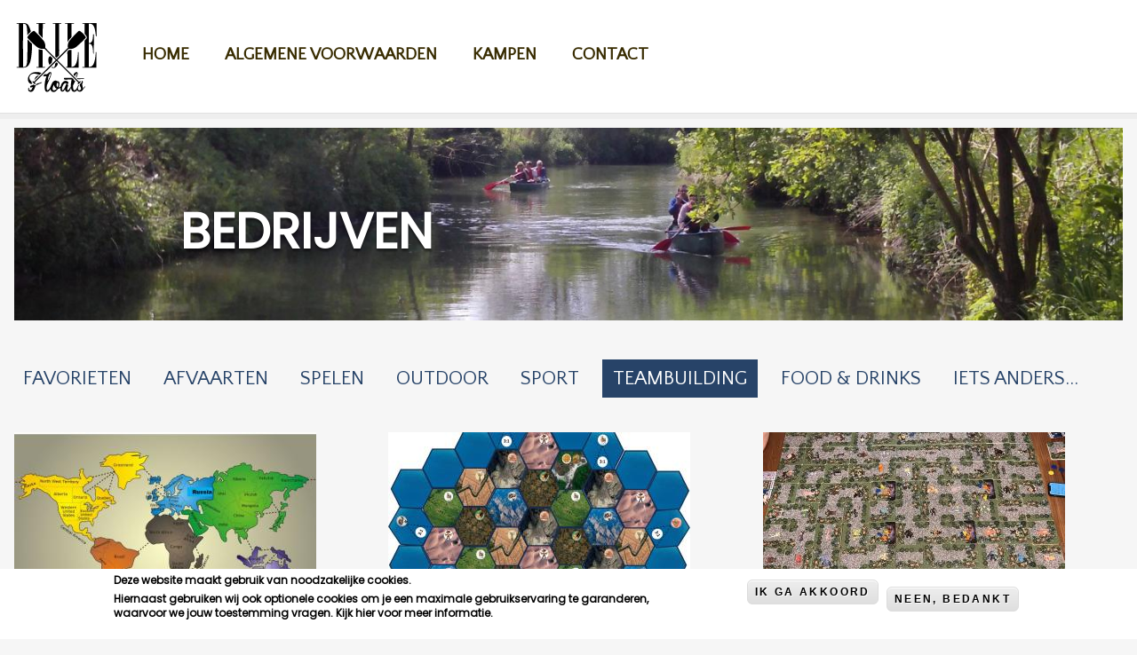

--- FILE ---
content_type: text/html; charset=utf-8
request_url: https://www.dijlefloats.be/nl/bedrijven/teambuilding
body_size: 6665
content:
<!DOCTYPE html>
  <!--[if IEMobile 7]><html class="no-js ie iem7" lang="nl" dir="ltr"><![endif]-->
  <!--[if lte IE 6]><html class="no-js ie lt-ie9 lt-ie8 lt-ie7" lang="nl" dir="ltr"><![endif]-->
  <!--[if (IE 7)&(!IEMobile)]><html class="no-js ie lt-ie9 lt-ie8" lang="nl" dir="ltr"><![endif]-->
  <!--[if IE 8]><html class="no-js ie lt-ie9" lang="nl" dir="ltr"><![endif]-->
  <!--[if (gte IE 9)|(gt IEMobile 7)]><html class="no-js ie" lang="nl" dir="ltr"><![endif]-->
  <!--[if !IE]><!--><html class="no-js" lang="nl" dir="ltr"><!--<![endif]-->
<head>
  <meta http-equiv="Content-Type" content="text/html; charset=utf-8" />
<meta name="keywords" content="Natuurbeleving, Educatieve spelen, kano, kajak, outdoor, teambuilding, schooluitstap, sportdag, vrijgezellen, Dijle afvaart, lasertag, natuuruitstap, Canoe, Nature, outdoorsports, kinderaanbod, Leuven, Bertem, Korbeek-Dijle" />
<meta name="generator" content="Drupal 7 (http://drupal.org)" />
<link rel="canonical" href="https://www.dijlefloats.be/nl/bedrijven/teambuilding" />
<link rel="shortlink" href="https://www.dijlefloats.be/nl/bedrijven/teambuilding" />
  <meta http-equiv="X-UA-Compatible" content="IE=edge">
  <meta name="HandheldFriendly" content="true">
  <meta name="MobileOptimized" content="width">
  <meta name="viewport" content="width=device-width, initial-scale=1.0, minimum-scale=1.0, maximum-scale=2.0">
  <title>Bedrijven | Dijle Floats</title>
  <link rel="shortcut icon" href="https://www.dijlefloats.be/sites/all/themes/df_theme/favicon.ico" type="image/vnd.microsoft.icon">  <link rel="apple-icon" href="https://www.dijlefloats.be/sites/all/themes/df_theme/apple-touch/apple-touch-icon-76x76-precomposed.png" sizes="76x76"><link rel="apple-icon" href="https://www.dijlefloats.be/sites/all/themes/df_theme/apple-touch/apple-touch-icon-120x120-precomposed.png" sizes="120x120"><link rel="apple-icon" href="https://www.dijlefloats.be/sites/all/themes/df_theme/apple-touch/apple-touch-icon-152x152-precomposed.png" sizes="152x152"><link rel="apple-icon" href="https://www.dijlefloats.be/sites/all/themes/df_theme/apple-touch/apple-touch-icon-180x180-precomposed.png" sizes="180x180"><link rel="icon" href="https://www.dijlefloats.be/sites/all/themes/df_theme/apple-touch/apple-touch-icon-precomposed.png">  <link type="text/css" rel="stylesheet" href="https://www.dijlefloats.be/sites/default/files/css/css_xE-rWrJf-fncB6ztZfd2huxqgxu4WO-qwma6Xer30m4.css" media="all" />
<link type="text/css" rel="stylesheet" href="https://www.dijlefloats.be/sites/default/files/css/css_GriGRN6kMrQ0BoPQhw6-MCNAuPYTWOWzs9dZsnIfZWk.css" media="all" />
<link type="text/css" rel="stylesheet" href="https://www.dijlefloats.be/sites/default/files/css/css_imf57rRzhtNFkNwrfxM640G_nqewKFMFq_TbxohARuU.css" media="all" />
<link type="text/css" rel="stylesheet" href="https://www.dijlefloats.be/sites/default/files/css/css_C28llbEQZnxY4o00G3W6-wFSsHifxHERawwag-lI1y0.css" media="all" />
<link type="text/css" rel="stylesheet" href="https://www.dijlefloats.be/sites/default/files/css/css_VV3oStukLFjq3wtZFoLSvNydmz8x0euKzFP9SOJ7t00.css" media="print" />
  <script type="text/javascript" src="https://www.dijlefloats.be/sites/all/libraries/modernizr/modernizr.js?t8gg6g"></script>
<script type="text/javascript" src="https://www.dijlefloats.be/sites/default/files/js/js_YD9ro0PAqY25gGWrTki6TjRUG8TdokmmxjfqpNNfzVU.js"></script>
<script type="text/javascript" src="https://www.dijlefloats.be/sites/default/files/js/js_TVTqjz8JHRb2KK9hlzuk0YsjzD013dKyYX_OTz-2VXU.js"></script>
<script type="text/javascript" src="https://www.dijlefloats.be/sites/default/files/js/js_S-pSpG_VuTG_WlAG07eec6itLldvj84xfPhsn8GwhXY.js"></script>
<script type="text/javascript">
<!--//--><![CDATA[//><!--
(function(i,s,o,g,r,a,m){i["GoogleAnalyticsObject"]=r;i[r]=i[r]||function(){(i[r].q=i[r].q||[]).push(arguments)},i[r].l=1*new Date();a=s.createElement(o),m=s.getElementsByTagName(o)[0];a.async=1;a.src=g;m.parentNode.insertBefore(a,m)})(window,document,"script","https://www.google-analytics.com/analytics.js","ga");ga("create", "UA-2662413-9", {"cookieDomain":"auto"});ga("set", "anonymizeIp", true);ga("send", "pageview");
//--><!]]>
</script>
<script type="text/javascript" src="https://www.dijlefloats.be/sites/default/files/js/js_RfRbyU7gKs6sdg1eFexl1twaFPqSa24CFp_lqCI6x1k.js"></script>
<script type="text/javascript">
<!--//--><![CDATA[//><!--
jQuery.extend(Drupal.settings, {"basePath":"\/","pathPrefix":"nl\/","setHasJsCookie":0,"ajaxPageState":{"theme":"df_theme","theme_token":"tfwL1_cItQzFl3QHj-62y4MNT_ys_Rvl36RRZhjvHLA","js":{"0":1,"sites\/all\/modules\/contrib\/eu_cookie_compliance\/js\/eu_cookie_compliance.min.js":1,"sites\/all\/libraries\/modernizr\/modernizr.js":1,"misc\/jquery.js":1,"misc\/jquery-extend-3.4.0.js":1,"misc\/jquery-html-prefilter-3.5.0-backport.js":1,"misc\/jquery.once.js":1,"misc\/drupal.js":1,"sites\/all\/modules\/contrib\/eu_cookie_compliance\/js\/jquery.cookie-1.4.1.min.js":1,"public:\/\/languages\/nl_ax8Nhuj8ilVh9d-GXqz3bP4x9qslguVlHaG01y_EJ8s.js":1,"sites\/all\/modules\/custom\/df\/df_forms\/js\/jquery.compactForms.js":1,"sites\/all\/modules\/custom\/df\/df_forms\/js\/jquery.clearableInputs.js":1,"sites\/all\/modules\/contrib\/google_analytics\/googleanalytics.js":1,"1":1,"sites\/all\/themes\/df_theme\/libraries\/matchMedia.js":1,"sites\/all\/themes\/df_theme\/libraries\/matchMedia.addListener.js":1,"sites\/all\/themes\/df_theme\/libraries\/enquire.min.js":1,"sites\/all\/themes\/df_theme\/libraries\/jquery.matchHeight.min.js":1,"sites\/all\/themes\/df_theme\/libraries\/isotope.min.js":1,"sites\/all\/themes\/df_theme\/js\/df.min.js":1,"sites\/all\/themes\/df_theme\/js\/toggle_more.min.js":1,"sites\/all\/themes\/df_theme\/js\/slideshow.min.js":1},"css":{"modules\/system\/system.base.css":1,"modules\/system\/system.menus.css":1,"modules\/system\/system.messages.css":1,"modules\/system\/system.theme.css":1,"sites\/all\/modules\/contrib\/date\/date_repeat_field\/date_repeat_field.css":1,"modules\/field\/theme\/field.css":1,"modules\/node\/node.css":1,"modules\/search\/search.css":1,"modules\/user\/user.css":1,"sites\/all\/modules\/contrib\/date_repeat_entity\/date_repeat_entity.css":1,"sites\/all\/modules\/contrib\/views\/css\/views.css":1,"sites\/all\/modules\/contrib\/ckeditor\/css\/ckeditor.css":1,"sites\/all\/modules\/contrib\/ctools\/css\/ctools.css":1,"sites\/all\/modules\/contrib\/panels\/css\/panels.css":1,"sites\/all\/modules\/custom\/df\/df_panels\/plugins\/layouts\/threetwocol_stacked\/df_threetwocol_stacked.css":1,"sites\/all\/modules\/contrib\/eu_cookie_compliance\/css\/eu_cookie_compliance.css":1,"public:\/\/ctools\/css\/fde1fd9620ded0b03895d67fb1363322.css":1,"sites\/all\/themes\/df_theme\/css\/df.css":1,"sites\/all\/themes\/df_theme\/css\/df_print.css":1}},"better_exposed_filters":{"views":{"agenda":{"displays":{"panel_pane_2":{"filters":[]}}},"max_portfolio_filter":{"displays":{"panel_pane_2":{"filters":[]}}},"activiteiten":{"displays":{"panel_pane_2":{"filters":[]}}},"container":{"displays":{"panel_pane_1":{"filters":[]}}}}},"eu_cookie_compliance":{"cookie_policy_version":"1.0.0","popup_enabled":1,"popup_agreed_enabled":0,"popup_hide_agreed":0,"popup_clicking_confirmation":0,"popup_scrolling_confirmation":0,"popup_html_info":"\u003Cdiv\u003E\n  \u003Cdiv class =\u0022popup-content info\u0022\u003E\n    \u003Cdiv id=\u0022popup-text\u0022\u003E\n      \u003Ch3\u003EDeze website maakt gebruik van noodzakelijke cookies.\u003C\/h3\u003E\n\u003Ch3\u003EHiernaast gebruiken wij ook optionele cookies om je een maximale gebruikservaring te garanderen, waarvoor we jouw toestemming vragen. \u003Ca href=\u0022https:\/\/www.dijlefloats.be\/cookieverklaring\u0022\u003EKijk hier voor meer informatie.\u003C\/a\u003E\u003C\/h3\u003E\n    \u003C\/div\u003E\n    \u003Cdiv id=\u0022popup-buttons\u0022\u003E\n      \u003Cbutton type=\u0022button\u0022 class=\u0022agree-button eu-cookie-compliance-default-button\u0022\u003EIk ga akkoord\u003C\/button\u003E\n              \u003Cbutton type=\u0022button\u0022 class=\u0022find-more-button eu-cookie-compliance-more-button agree-button eu-cookie-compliance-default-button\u0022\u003ENeen, bedankt\u003C\/button\u003E\n                \u003C\/div\u003E\n  \u003C\/div\u003E\n\u003C\/div\u003E","use_mobile_message":false,"mobile_popup_html_info":"\u003Cdiv\u003E\n  \u003Cdiv class =\u0022popup-content info\u0022\u003E\n    \u003Cdiv id=\u0022popup-text\u0022\u003E\n          \u003C\/div\u003E\n    \u003Cdiv id=\u0022popup-buttons\u0022\u003E\n      \u003Cbutton type=\u0022button\u0022 class=\u0022agree-button eu-cookie-compliance-default-button\u0022\u003EIk ga akkoord\u003C\/button\u003E\n              \u003Cbutton type=\u0022button\u0022 class=\u0022find-more-button eu-cookie-compliance-more-button agree-button eu-cookie-compliance-default-button\u0022\u003ENeen, bedankt\u003C\/button\u003E\n                \u003C\/div\u003E\n  \u003C\/div\u003E\n\u003C\/div\u003E\n","mobile_breakpoint":"768","popup_html_agreed":"\u003Cdiv\u003E\n  \u003Cdiv class=\u0022popup-content agreed\u0022\u003E\n    \u003Cdiv id=\u0022popup-text\u0022\u003E\n      \u003Cp\u003EBedankt.\u003C\/p\u003E\n    \u003C\/div\u003E\n    \u003Cdiv id=\u0022popup-buttons\u0022\u003E\n      \u003Cbutton type=\u0022button\u0022 class=\u0022hide-popup-button eu-cookie-compliance-hide-button\u0022\u003EVerbergen\u003C\/button\u003E\n              \u003Cbutton type=\u0022button\u0022 class=\u0022find-more-button eu-cookie-compliance-more-button-thank-you\u0022 \u003EMeer informatie\u003C\/button\u003E\n          \u003C\/div\u003E\n  \u003C\/div\u003E\n\u003C\/div\u003E","popup_use_bare_css":false,"popup_height":"auto","popup_width":"100%","popup_delay":1000,"popup_link":"\/nl\/privacy-policy","popup_link_new_window":0,"popup_position":null,"fixed_top_position":false,"popup_language":"nl","store_consent":false,"better_support_for_screen_readers":0,"reload_page":0,"domain":"","domain_all_sites":null,"popup_eu_only_js":0,"cookie_lifetime":"100","cookie_session":false,"disagree_do_not_show_popup":0,"method":"default","allowed_cookies":"","withdraw_markup":"\u003Cbutton type=\u0022button\u0022 class=\u0022eu-cookie-withdraw-tab\u0022\u003EPrivacy settings\u003C\/button\u003E\n\u003Cdiv class=\u0022eu-cookie-withdraw-banner\u0022\u003E\n  \u003Cdiv class=\u0022popup-content info\u0022\u003E\n    \u003Cdiv id=\u0022popup-text\u0022\u003E\n      \u003Ch2\u003EWe use cookies on this site to enhance your user experience\u003C\/h2\u003E\n\u003Cp\u003EYou have given your consent for us to set cookies.\u003C\/p\u003E\n    \u003C\/div\u003E\n    \u003Cdiv id=\u0022popup-buttons\u0022\u003E\n      \u003Cbutton type=\u0022button\u0022 class=\u0022eu-cookie-withdraw-button\u0022\u003EWithdraw consent\u003C\/button\u003E\n    \u003C\/div\u003E\n  \u003C\/div\u003E\n\u003C\/div\u003E\n","withdraw_enabled":false,"withdraw_button_on_info_popup":false,"cookie_categories":[],"cookie_categories_details":[],"enable_save_preferences_button":true,"cookie_name":"","cookie_value_disagreed":"0","cookie_value_agreed_show_thank_you":"1","cookie_value_agreed":"2","containing_element":"body","automatic_cookies_removal":true,"close_button_action":"close_banner"},"googleanalytics":{"trackOutbound":1,"trackMailto":1,"trackDownload":1,"trackDownloadExtensions":"7z|aac|arc|arj|asf|asx|avi|bin|csv|doc(x|m)?|dot(x|m)?|exe|flv|gif|gz|gzip|hqx|jar|jpe?g|js|mp(2|3|4|e?g)|mov(ie)?|msi|msp|pdf|phps|png|ppt(x|m)?|pot(x|m)?|pps(x|m)?|ppam|sld(x|m)?|thmx|qtm?|ra(m|r)?|sea|sit|tar|tgz|torrent|txt|wav|wma|wmv|wpd|xls(x|m|b)?|xlt(x|m)|xlam|xml|z|zip"}});
//--><!]]>
</script>
</head>
<body class="html not-front not-logged-in no-sidebars page-bedrijven page-bedrijven-teambuilding hoofdgroep i18n-nl" >
  <div id="skip-link">
    <a href="#main-content" class="element-invisible element-focusable">Overslaan en naar de inhoud gaan</a>
  </div>
    
  <div id="site-wrapper">

    
    <header class="region region--header">
      <div class="container clearfix">

        <div class="branding">
          <a href="/nl" title="Home" rel="home">
            <div class="site-logo">
              <img src="/sites/all/themes/df_theme/logo.svg" onerror="this.src='/sites/all/themes/df_theme/logo.png'; this.onerror=null;" alt="Home">
            </div>
                      <div class="site-name">Dijle Floats</div>
                              </a>
        </div>

        <div class="header-region">
          	<section id="block-system-main-menu" class="block block-system block--main-menu hide-mobile horizontal-menu block-menu">

  	  
  <div class="content">
    <ul class="menu"><li class="first leaf"><a href="/nl" title="">Home</a></li>
<li class="leaf"><a href="/nl/algemene-voorwaarden">Algemene voorwaarden</a></li>
<li class="leaf"><a href="/nl/groepen/kampen" title="Pasen, zomer en Herfst - Avonturenkampen - watersport - outdoorsport - survival - Shooting Games - Parkour/ Freerunning">Kampen</a></li>
<li class="last leaf"><a href="/nl/contact" title="">Contact</a></li>
</ul>  </div>
</section>
        </div>
        
                  <a href="#" id="mobile-menu-anchor" class="icon-menu show-mobile"><span class="element-invisible">Menu</span></a>
              </div>

      

              
  <nav id="mobile-menu" class="clearfix show-mobile closed" style="display: none;">
    <div class="mobile-menu-inner">
                        <div  id="df-mobilemenu-block-system-main-menu" class="block mobile-block clearfix block-system ">
                          <h3 class="block-title">Hoofdmenu</h3>
                        <ul class="menu"><li class="first leaf"><a href="/nl" title="">Home</a></li>
<li class="leaf"><a href="/nl/algemene-voorwaarden">Algemene voorwaarden</a></li>
<li class="leaf"><a href="/nl/groepen/kampen" title="Pasen, zomer en Herfst - Avonturenkampen - watersport - outdoorsport - survival - Shooting Games - Parkour/ Freerunning">Kampen</a></li>
<li class="last leaf"><a href="/nl/contact" title="">Contact</a></li>
</ul>          </div>
                  </div>
  </nav>
      
    </header>

    <div class="region region--content-info">
      <div class="container">
                                <a id="main-content"></a>
                <h1 class="title" id="page-title">Bedrijven</h1>                                      </div>
    </div>

    <div class="region region--content">
        
        	
<div  class="panel-threetwocol-stacked">

  
    <div class="panel-region--top">
    <div class="container">
      <section class="panel-pane pane-node"  >
  
        <h1 class="pane-title">
      Bedrijven    </h1>
    
  
  <div class="pane-content">
    <div   data-url="https://www.dijlefloats.be/nl/bedrijven-0" class="node node--site-images node--full node--site-images--full view-mode-full ds-reset clearfix">

  
        <div class="field--afbeeldingen"><img src="https://www.dijlefloats.be/sites/default/files/styles/portfolio_full_width/public/IMG_0308_0.jpg?itok=4fQ40Cuj" width="1440" height="250" alt="" /></div>  
</div>
  </div>

  
  </section>
<section class="panel-pane pane-views-panes pane-max-portfolio-filter-panel-pane-2"  >
  
      
  
  <div class="pane-content">
    <div class="view view-max-portfolio-filter view-id-max_portfolio_filter view-display-id-panel_pane_2 row view-dom-id-27a12d0ea08e3290a1f4811404ef29e7">
        
  
  
      <div class="view-content">
        <div class="views-row views-row-1 col ">
      
          <a href="/nl/bedrijven/favorieten">Favorieten</a>    </div>
  <div class="views-row views-row-2 col ">
      
          <a href="/nl/bedrijven/afvaarten">Afvaarten</a>    </div>
  <div class="views-row views-row-3 col ">
      
          <a href="/nl/bedrijven/spelen">Spelen</a>    </div>
  <div class="views-row views-row-4 col ">
      
          <a href="/nl/bedrijven/outdoor">Outdoor</a>    </div>
  <div class="views-row views-row-5 col ">
      
          <a href="/nl/bedrijven/sport">Sport</a>    </div>
  <div class="views-row views-row-6 col ">
      
          <a href="/nl/bedrijven/teambuilding" class="active">Teambuilding</a>    </div>
  <div class="views-row views-row-7 col ">
      
          <a href="/nl/bedrijven/food-%26-drinks">Food &amp; drinks</a>    </div>
  <div class="views-row views-row-8 col ">
      
          <a href="/nl/bedrijven/iets-anders...">Iets anders...</a>    </div>
    </div>
  
  
  
  
  
  
</div>  </div>

  
  </section>
<section class="panel-pane pane-views-panes pane-activiteiten-panel-pane-2"  >
  
      
  
  <div class="pane-content">
    <div class="view view-activiteiten view-id-activiteiten view-display-id-panel_pane_2 row equal-heights view-dom-id-92af7b8cfd3af79365c7df4c8c7930e3">
        
  
  
      <div class="view-content">
        <div class="views-row views-row-1 views-row-odd views-row-first col col-xl-3 col-md-4 col-sm-6 col-xs-12">
    
<div data-url="/bedrijven/reuze-risk-teambuilding" class="node node--portfolio node-teaser contextual-links-region node--teaser node--portfolio--teaser view-mode-teaser ds-reset clearfix">
    <div class="field--title">
        <h3><a href="/bedrijven/reuze-risk-teambuilding?categorie=25">Reuze RISK Teambuilding</a></h3>
    </div>

    <div class="field--portfolio-image">
        <a href="/bedrijven/reuze-risk-teambuilding?categorie=25">
            <img src="https://www.dijlefloats.be/sites/default/files/styles/activity_thumb/public/media/map%20resultaat.jpg?itok=jBR9j6U4" width="340" height="255" alt="" />        </a>
    </div>
</div>
  </div>
  <div class="views-row views-row-2 views-row-even col col-xl-3 col-md-4 col-sm-6 col-xs-12">
    
<div data-url="/bedrijven/reuze-kolonisten-teambuilding" class="node node--portfolio node-teaser contextual-links-region node--teaser node--portfolio--teaser view-mode-teaser ds-reset clearfix">
    <div class="field--title">
        <h3><a href="/bedrijven/reuze-kolonisten-teambuilding?categorie=25">Reuze Kolonisten Teambuilding</a></h3>
    </div>

    <div class="field--portfolio-image">
        <a href="/bedrijven/reuze-kolonisten-teambuilding?categorie=25">
            <img src="https://www.dijlefloats.be/sites/default/files/styles/activity_thumb/public/media/Kolonisten%20basic%20map%202.jpg?itok=hae5WZVf" width="340" height="255" alt="" />        </a>
    </div>
</div>
  </div>
  <div class="views-row views-row-3 views-row-odd col col-xl-3 col-md-4 col-sm-6 col-xs-12">
    
<div data-url="/bedrijven/reuze-magisch-doolhof-teambuilding" class="node node--portfolio node-teaser contextual-links-region node--teaser node--portfolio--teaser view-mode-teaser ds-reset clearfix">
    <div class="field--title">
        <h3><a href="/bedrijven/reuze-magisch-doolhof-teambuilding?categorie=25">Reuze Magisch Doolhof Teambuilding</a></h3>
    </div>

    <div class="field--portfolio-image">
        <a href="/bedrijven/reuze-magisch-doolhof-teambuilding?categorie=25">
            <img src="https://www.dijlefloats.be/sites/default/files/styles/activity_thumb/public/media/IMG_2383.jpg?itok=SHX2CvvF" width="340" height="255" alt="" />        </a>
    </div>
</div>
  </div>
  <div class="views-row views-row-4 views-row-even col col-xl-3 col-md-4 col-sm-6 col-xs-12">
    
<div data-url="/bedrijven/reuze-ticket-ride-teambuilding" class="node node--portfolio node-teaser contextual-links-region node--teaser node--portfolio--teaser view-mode-teaser ds-reset clearfix">
    <div class="field--title">
        <h3><a href="/bedrijven/reuze-ticket-ride-teambuilding?categorie=25">Reuze Ticket To Ride Teambuilding</a></h3>
    </div>

    <div class="field--portfolio-image">
        <a href="/bedrijven/reuze-ticket-ride-teambuilding?categorie=25">
            <img src="https://www.dijlefloats.be/sites/default/files/styles/activity_thumb/public/media/ticket%20to%20ride%20map%20afbeelding.jpg?itok=DMd-yZqD" width="340" height="255" alt="" />        </a>
    </div>
</div>
  </div>
  <div class="views-row views-row-5 views-row-odd col col-xl-3 col-md-4 col-sm-6 col-xs-12">
    
<div data-url="/bedrijven/challenge-games-teambuilding" class="node node--portfolio node-teaser contextual-links-region node--teaser node--portfolio--teaser view-mode-teaser ds-reset clearfix">
    <div class="field--title">
        <h3><a href="/bedrijven/challenge-games-teambuilding?categorie=25">Challenge Games Teambuilding</a></h3>
    </div>

    <div class="field--portfolio-image">
        <a href="/bedrijven/challenge-games-teambuilding?categorie=25">
            <img src="https://www.dijlefloats.be/sites/default/files/styles/activity_thumb/public/activiteiten/teambuildings%20challenge.jpg?itok=4cOwHUR4" width="340" height="255" alt="" />        </a>
    </div>
</div>
  </div>
  <div class="views-row views-row-6 views-row-even col col-xl-3 col-md-4 col-sm-6 col-xs-12">
    
<div data-url="/bedrijven/teambuildings-spelen" class="node node--portfolio node-teaser contextual-links-region node--teaser node--portfolio--teaser view-mode-teaser ds-reset clearfix">
    <div class="field--title">
        <h3><a href="/bedrijven/teambuildings-spelen?categorie=25">Teambuildings Spelen</a></h3>
    </div>

    <div class="field--portfolio-image">
        <a href="/bedrijven/teambuildings-spelen?categorie=25">
            <img src="https://www.dijlefloats.be/sites/default/files/styles/activity_thumb/public/media/20180620_152939_1.jpg?itok=uid_bb5l" width="340" height="255" alt="" />        </a>
    </div>
</div>
  </div>
  <div class="views-row views-row-7 views-row-odd col col-xl-3 col-md-4 col-sm-6 col-xs-12">
    
<div data-url="/bedrijven/blindemansvaren" class="node node--portfolio node-teaser contextual-links-region node--teaser node--portfolio--teaser view-mode-teaser ds-reset clearfix">
    <div class="field--title">
        <h3><a href="/bedrijven/blindemansvaren?categorie=25">Blindemansvaren</a></h3>
    </div>

    <div class="field--portfolio-image">
        <a href="/bedrijven/blindemansvaren?categorie=25">
            <img src="https://www.dijlefloats.be/sites/default/files/styles/activity_thumb/public/activiteiten/DSCF2119.JPG?itok=Z5dbhZ1b" width="340" height="255" alt="" />        </a>
    </div>
</div>
  </div>
  <div class="views-row views-row-8 views-row-even col col-xl-3 col-md-4 col-sm-6 col-xs-12">
    
<div data-url="/bedrijven/teambuildingstocht" class="node node--portfolio node-teaser contextual-links-region node--teaser node--portfolio--teaser view-mode-teaser ds-reset clearfix">
    <div class="field--title">
        <h3><a href="/bedrijven/teambuildingstocht?categorie=25">Teambuildingstocht</a></h3>
    </div>

    <div class="field--portfolio-image">
        <a href="/bedrijven/teambuildingstocht?categorie=25">
            <img src="https://www.dijlefloats.be/sites/default/files/styles/activity_thumb/public/activiteiten/13219719_10154177151669666_2120079818_n.jpg?itok=yRVNE-yU" width="340" height="255" alt="" />        </a>
    </div>
</div>
  </div>
  <div class="views-row views-row-9 views-row-odd col col-xl-3 col-md-4 col-sm-6 col-xs-12">
    
<div data-url="/bedrijven/vals-catamaran-teambuilding" class="node node--portfolio node-teaser contextual-links-region node--teaser node--portfolio--teaser view-mode-teaser ds-reset clearfix">
    <div class="field--title">
        <h3><a href="/bedrijven/vals-catamaran-teambuilding?categorie=25">Vals-catamaran teambuilding</a></h3>
    </div>

    <div class="field--portfolio-image">
        <a href="/bedrijven/vals-catamaran-teambuilding?categorie=25">
            <img src="https://www.dijlefloats.be/sites/default/files/styles/activity_thumb/public/activiteiten/DSC_0019.JPG?itok=NSJdCnam" width="340" height="255" alt="" />        </a>
    </div>
</div>
  </div>
  <div class="views-row views-row-10 views-row-even col col-xl-3 col-md-4 col-sm-6 col-xs-12">
    
<div data-url="/bedrijven/fun-games" class="node node--portfolio node-teaser contextual-links-region node--teaser node--portfolio--teaser view-mode-teaser ds-reset clearfix">
    <div class="field--title">
        <h3><a href="/bedrijven/fun-games?categorie=25">Fun Games</a></h3>
    </div>

    <div class="field--portfolio-image">
        <a href="/bedrijven/fun-games?categorie=25">
            <img src="https://www.dijlefloats.be/sites/default/files/styles/activity_thumb/public/media/20190524_135419_0.jpg?itok=8mrqi--u" width="340" height="255" alt="" />        </a>
    </div>
</div>
  </div>
  <div class="views-row views-row-11 views-row-odd col col-xl-3 col-md-4 col-sm-6 col-xs-12">
    
<div data-url="/bedrijven/bunker-meltdown" class="node node--portfolio node-teaser contextual-links-region node--teaser node--portfolio--teaser view-mode-teaser ds-reset clearfix">
    <div class="field--title">
        <h3><a href="/bedrijven/bunker-meltdown?categorie=25">Bunker Meltdown</a></h3>
    </div>

    <div class="field--portfolio-image">
        <a href="/bedrijven/bunker-meltdown?categorie=25">
            <img src="https://www.dijlefloats.be/sites/default/files/styles/activity_thumb/public/media/20170914_152926_0.jpg?itok=9wDDGlkN" width="340" height="255" alt="" />        </a>
    </div>
</div>
  </div>
  <div class="views-row views-row-12 views-row-even col col-xl-3 col-md-4 col-sm-6 col-xs-12">
    
<div data-url="/bedrijven/teambuildings-fakkeltocht" class="node node--portfolio node-teaser contextual-links-region node--teaser node--portfolio--teaser view-mode-teaser ds-reset clearfix">
    <div class="field--title">
        <h3><a href="/bedrijven/teambuildings-fakkeltocht?categorie=25">Teambuildings fakkeltocht</a></h3>
    </div>

    <div class="field--portfolio-image">
        <a href="/bedrijven/teambuildings-fakkeltocht?categorie=25">
            <img src="https://www.dijlefloats.be/sites/default/files/styles/activity_thumb/public/activiteiten/20150313_211120.jpg?itok=KUKJFkBC" width="340" height="255" alt="" />        </a>
    </div>
</div>
  </div>
  <div class="views-row views-row-13 views-row-odd col col-xl-3 col-md-4 col-sm-6 col-xs-12">
    
<div data-url="/bedrijven/inflatable-battle-games" class="node node--portfolio node-teaser contextual-links-region node--teaser node--portfolio--teaser view-mode-teaser ds-reset clearfix">
    <div class="field--title">
        <h3><a href="/bedrijven/inflatable-battle-games?categorie=25">Inflatable Battle Games</a></h3>
    </div>

    <div class="field--portfolio-image">
        <a href="/bedrijven/inflatable-battle-games?categorie=25">
            <img src="https://www.dijlefloats.be/sites/default/files/styles/activity_thumb/public/media/IMG_1561.jpg?itok=AnqVldbg" width="340" height="255" alt="" />        </a>
    </div>
</div>
  </div>
  <div class="views-row views-row-14 views-row-even col col-xl-3 col-md-4 col-sm-6 col-xs-12">
    
<div data-url="/bedrijven/battle-trio" class="node node--portfolio node-teaser contextual-links-region node--teaser node--portfolio--teaser view-mode-teaser ds-reset clearfix">
    <div class="field--title">
        <h3><a href="/bedrijven/battle-trio?categorie=25">Battle Trio</a></h3>
    </div>

    <div class="field--portfolio-image">
        <a href="/bedrijven/battle-trio?categorie=25">
            <img src="https://www.dijlefloats.be/sites/default/files/styles/activity_thumb/public/media/20170929_162335_4.jpg?itok=aqb-gzsp" width="340" height="255" alt="" />        </a>
    </div>
</div>
  </div>
  <div class="views-row views-row-15 views-row-odd col col-xl-3 col-md-4 col-sm-6 col-xs-12">
    
<div data-url="/bedrijven/zes-kamp" class="node node--portfolio node-teaser contextual-links-region node--teaser node--portfolio--teaser view-mode-teaser ds-reset clearfix">
    <div class="field--title">
        <h3><a href="/bedrijven/zes-kamp?categorie=25">Zes-Kamp</a></h3>
    </div>

    <div class="field--portfolio-image">
        <a href="/bedrijven/zes-kamp?categorie=25">
            <img src="https://www.dijlefloats.be/sites/default/files/styles/activity_thumb/public/media/20180927_164944.jpg?itok=rQJxa4ts" width="340" height="255" alt="" />        </a>
    </div>
</div>
  </div>
  <div class="views-row views-row-16 views-row-even col col-xl-3 col-md-4 col-sm-6 col-xs-12">
    
<div data-url="/bedrijven/fotozoektocht" class="node node--portfolio node-teaser contextual-links-region node--teaser node--portfolio--teaser view-mode-teaser ds-reset clearfix">
    <div class="field--title">
        <h3><a href="/bedrijven/fotozoektocht?categorie=25">Fotozoektocht</a></h3>
    </div>

    <div class="field--portfolio-image">
        <a href="/bedrijven/fotozoektocht?categorie=25">
            <img src="https://www.dijlefloats.be/sites/default/files/styles/activity_thumb/public/media/20190614_173214.jpg?itok=xWp6WK_J" width="340" height="255" alt="" />        </a>
    </div>
</div>
  </div>
  <div class="views-row views-row-17 views-row-odd views-row-last col col-xl-3 col-md-4 col-sm-6 col-xs-12">
    
<div data-url="/bedrijven/team-sporten-trio" class="node node--portfolio node-teaser contextual-links-region node--teaser node--portfolio--teaser view-mode-teaser ds-reset clearfix">
    <div class="field--title">
        <h3><a href="/bedrijven/team-sporten-trio?categorie=25">Team Sporten Trio</a></h3>
    </div>

    <div class="field--portfolio-image">
        <a href="/bedrijven/team-sporten-trio?categorie=25">
            <img src="https://www.dijlefloats.be/sites/default/files/styles/activity_thumb/public/media/20190702_095815%280%29.jpg?itok=4VtKQZGN" width="340" height="255" alt="" />        </a>
    </div>
</div>
  </div>
    </div>
  
  
  
  
  
  
</div>  </div>

  
  </section>
<section class="panel-pane pane-views-panes pane-container-panel-pane-1"  >
  
      
  
  <div class="pane-content">
    <div class="view view-container view-id-container view-display-id-panel_pane_1 row equal-heights view-dom-id-825a4fe5554e81a71d73ffac9908bd67">
        
  
  
      <div class="view-content">
        <div class="views-row views-row-1 views-row-odd views-row-first col col-lg-4 col-md-6 col-sm-6 col-xs-12">
    <div   data-url="https://www.dijlefloats.be/nl/particulier-ct" class="node node--cta node--content-block-large node--cta--content-block-large view-mode-content_block_large ds-reset clearfix">

  
        <div class="field--link"><a href="https://www.dijlefloats.be/nl/particulieren/favorieten">Particulier</a></div><div class="field--afbeeldingen"><img src="https://www.dijlefloats.be/sites/default/files/styles/portfolio_small/public/media/20170806_104631.jpg?itok=wO4vJUkZ" width="480" height="360" alt="Dijle Floats" title="Particulieren" /></div>  
</div>
  </div>
  <div class="views-row views-row-2 views-row-even col col-lg-4 col-md-6 col-sm-6 col-xs-12">
    <div   data-url="https://www.dijlefloats.be/nl/lpbedrijven" class="node node--cta node--content-block-large node--cta--content-block-large view-mode-content_block_large ds-reset clearfix">

  
        <div class="field--link"><a href="https://www.dijlefloats.be/nl/bedrijven/favorieten">Bedrijven</a></div><div class="field--afbeeldingen"><img src="https://www.dijlefloats.be/sites/default/files/styles/portfolio_small/public/media/IMG_3525.jpg?itok=RMC91jNd" width="480" height="360" alt="Teambuilding bij Dijle Floats" title="Teambuilding Bedrijven " /></div>  
</div>
  </div>
  <div class="views-row views-row-3 views-row-odd col col-lg-4 col-md-6 col-sm-6 col-xs-12">
    <div   data-url="https://www.dijlefloats.be/nl/ctscholen" class="node node--cta node--content-block-large node--cta--content-block-large view-mode-content_block_large ds-reset clearfix">

  
        <div class="field--link"><a href="https://www.dijlefloats.be/nl/scholen/favorieten">Scholen</a></div><div class="field--afbeeldingen"><img src="https://www.dijlefloats.be/sites/default/files/styles/portfolio_small/public/media/IMG_4089.jpg?itok=eCMBk-gA" width="480" height="360" alt="Sportdagen @ Dijle Floats" title="Scholen/Vzw&#039;s" /></div>  
</div>
  </div>
  <div class="views-row views-row-4 views-row-even col col-lg-4 col-md-6 col-sm-6 col-xs-12">
    <div   data-url="https://www.dijlefloats.be/nl/ctverjaardagsfeestjes" class="node node--cta node--content-block-large node--cta--content-block-large view-mode-content_block_large ds-reset clearfix">

  
        <div class="field--link"><a href="https://www.dijlefloats.be/nl/verjaardagen">Verjaardagen</a></div><div class="field--afbeeldingen"><img src="https://www.dijlefloats.be/sites/default/files/styles/portfolio_small/public/media/IMG_1830.jpg?itok=bD75cXN8" width="480" height="360" alt="verjaardagsfeestjes Dijle Floats" title="Verjaardagsfeestjes" /></div>  
</div>
  </div>
  <div class="views-row views-row-5 views-row-odd col col-lg-4 col-md-6 col-sm-6 col-xs-12">
    <div   data-url="https://www.dijlefloats.be/nl/ctkampen" class="node node--cta node--content-block-large node--cta--content-block-large view-mode-content_block_large ds-reset clearfix">

  
        <div class="field--link"><a href="https://www.dijlefloats.be/nl/groepen/kampen">Kampen</a></div><div class="field--afbeeldingen"><img src="https://www.dijlefloats.be/sites/default/files/styles/portfolio_small/public/media/GOPR0099_0.jpg?itok=QruanIJh" width="480" height="360" alt="Sportkampen  bij Dijle Floats" title="Sportkampen" /></div>  
</div>
  </div>
  <div class="views-row views-row-6 views-row-even views-row-last col col-lg-4 col-md-6 col-sm-6 col-xs-12">
    <div   data-url="https://www.dijlefloats.be/nl/ctverhuur" class="node node--cta node--content-block-large node--cta--content-block-large view-mode-content_block_large ds-reset clearfix">

  
        <div class="field--link"><a href="https://www.dijlefloats.be/nl/verhuur">Verhuur</a></div><div class="field--afbeeldingen"><img src="https://www.dijlefloats.be/sites/default/files/styles/portfolio_small/public/media/20170825_163937_1.jpg?itok=TzLfwEaJ" width="480" height="360" alt="verhuur @ Dijle Floats" title="Verhuur" /></div>  
</div>
  </div>
    </div>
  
  
  
  
  
  
</div>  </div>

  
  </section>
    </div>
  </div>
  
  
  
  
</div>
                  </div>

    <footer class="region region--footer">
      <div class="container">
        	<section id="block-block-9" class="block block-block col-xs-12 col-md-4">

  	  
  <div class="content">
    <h2>Dijle Floats</h2>
<p>Corbielaan 11<br />
3060 Bertem</p>
<p>+32 471 283 930 (9u - 20u)<br />
<a href="mailto:info@dijlefloats.be">info@dijlefloats.be</a></p>
<p>BTW BE0627.916.434</p>
  </div>
</section>
<section id="block-menu-block-1" class="block block-menu-block col-md-4">

  	  
  <div class="content">
    <div class="menu-block-wrapper menu-block-1 menu-name-menu-footer parent-mlid-0 menu-level-1">
  <ul class="menu"><li class="first leaf menu-mlid-3134"><a href="/nl/algemene-voorwaarden" title="">Algemene voorwaarden</a></li>
<li class="leaf menu-mlid-3133"><a href="/nl/privacy-policy" title="">Privacy policy</a></li>
<li class="leaf menu-mlid-3180"><a href="/nl/contact" title="">Contact</a></li>
<li class="last leaf menu-mlid-3181"><a href="/nl/cookieverklaring" title="">Cookieverklaring</a></li>
</ul></div>
  </div>
</section>
<section id="block-block-10" class="block block-block col-xs-12 col-md-4 logo-footer">

  	  
  <div class="content">
    <p><img alt="" src="/sites/all/themes/df_theme/images/df-logo-footer.png" /></p>
  </div>
</section>
      </div>
    </footer>

  </div>
  <script type="text/javascript">
<!--//--><![CDATA[//><!--
window.eu_cookie_compliance_cookie_name = "";
//--><!]]>
</script>
<script type="text/javascript" src="https://www.dijlefloats.be/sites/default/files/js/js_b5uBqrfPrs_UEmgBeVFSOcXgjdijNE3mS-ZnwQ0jdnU.js"></script>
</body>
</html>


--- FILE ---
content_type: text/css
request_url: https://www.dijlefloats.be/sites/default/files/css/css_C28llbEQZnxY4o00G3W6-wFSsHifxHERawwag-lI1y0.css
body_size: 83136
content:
@import url("https://fonts.googleapis.com/css?family=Acme|Quattrocento+Sans|Poppins");@import url(https://fonts.googleapis.com/css?family=Lato:400,100,200,300,500,600,700,800,900);@font-face{font-family:"icons";src:url(/sites/all/themes/df_theme/fonts/icons.eot);src:url(/sites/all/themes/df_theme/fonts/icons.eot?#iefix) format("embedded-opentype"),url(/sites/all/themes/df_theme/fonts/icons.woff) format("woff"),url(/sites/all/themes/df_theme/fonts/icons.ttf) format("truetype"),url(/sites/all/themes/df_theme/fonts/icons.svg#icons) format("svg");font-weight:normal;font-style:normal}.icon:before,[class^="icon-"]:before,[class^="icon-"]:after,[class*=" icon-"]:before,[class*=" icon-"]:after{display:inline-block;font-family:"icons";speak:none;font-size:18px;font-size:1.125rem;font-style:normal;font-weight:normal;font-variant:normal;text-transform:none;text-decoration:none;line-height:1}.icon-arrow-bottom-double:before,.icon-arrow-down:before,.dropdown-menu ul.menu>li.expanded>a:after,html.js fieldset.collapsible.collapsed .fieldset-legend:before,.icon-arrow-left-double:before,ul.pager li.pager-first a:before,.icon-arrow-left:before,ul.pager li.pager-previous a:before,.icon-arrow-right-double:before,ul.pager li.pager-last a:before,.icon-arrow-right:before,a.read-more:after,.view .more-link a:after,.field--node-link a:after,.dropdown-menu ul.menu ul>li.expanded>a:after,ul.pager li.pager-next a:before,.icon-arrow-top-double:before,.icon-arrow-up:before,html.js fieldset.collapsible .fieldset-legend:before,.icon-calendar:before,.icon-circle:before,.icon-clipboard:before,.icon-close:before,.ui-dialog-titlebar .ui-dialog-titlebar-close:before,.icon-comment:before,.icon-comments:before,.icon-cookie:before,.icon-dashboard:before,.icon-edit:before,.icon-file:before,.icon-files:before,.icon-grid:before,.icon-handle:before,.draggable .handle:before,.icon-heart:before,.icon-help:before,.icon-license:before,.icon-lightning:before,.icon-list:before,.icon-lock-open:before,.icon-lock:before,.icon-logout:before,.icon-mail:before,.icon-marker:before,.icon-menu:before,.icon-minus:before,.icon-more:before,#views_infinite_scroll-ajax-loader:before,ul.pager.pager-load-more li a:before,.icon-phone:before,.icon-plus:before,.icon-print:before,.icon-read-more:before,.icon-reset:before,.icon-search:before,.icon-social-facebook:before,.icon-social-google-plus:before,.icon-social-linkedin:before,.icon-social-twitter:before,.icon-star-fill:before,.icon-star-half:before,.icon-star:before,.icon-stats:before,.icon-status-error:before,.icon-status-help:before,.icon-status-info:before,.icon-status-warning:before,.icon-tag:before,.icon-time:before,.field--date:before,.icon-trash:before,.icon-triangle-down:before,.icon-triangle-left:before,.icon-triangle-right:before,.icon-triangle-up:before,.icon-user:before{display:inline-block;font-family:"icons";font-style:normal;font-weight:normal;font-variant:normal;line-height:1;text-decoration:inherit;text-rendering:optimizeLegibility;text-transform:none;-moz-osx-font-smoothing:grayscale;-webkit-font-smoothing:antialiased;font-smoothing:antialiased}.icon-arrow-bottom-double:before{content:"\E001"}.icon-arrow-down:before,.dropdown-menu ul.menu>li.expanded>a:after,html.js fieldset.collapsible.collapsed .fieldset-legend:before{content:"\E002"}.icon-arrow-left-double:before,ul.pager li.pager-first a:before{content:"\E003"}.icon-arrow-left:before,ul.pager li.pager-previous a:before{content:"\E004"}.icon-arrow-right-double:before,ul.pager li.pager-last a:before{content:"\E005"}.icon-arrow-right:before,a.read-more:after,.view .more-link a:after,.field--node-link a:after,.dropdown-menu ul.menu ul>li.expanded>a:after,ul.pager li.pager-next a:before{content:"\E006"}.icon-arrow-top-double:before{content:"\E007"}.icon-arrow-up:before,html.js fieldset.collapsible .fieldset-legend:before{content:"\E008"}.icon-calendar:before{content:"\E009"}.icon-circle:before{content:"\E00A"}.icon-clipboard:before{content:"\E00B"}.icon-close:before,.ui-dialog-titlebar .ui-dialog-titlebar-close:before{content:"\E00C"}.icon-comment:before{content:"\E00D"}.icon-comments:before{content:"\E00E"}.icon-cookie:before{content:"\E00F"}.icon-dashboard:before{content:"\E010"}.icon-edit:before{content:"\E011"}.icon-file:before{content:"\E012"}.icon-files:before{content:"\E013"}.icon-grid:before{content:"\E014"}.icon-handle:before,.draggable .handle:before{content:"\E015"}.icon-heart:before{content:"\E016"}.icon-help:before{content:"\E017"}.icon-license:before{content:"\E018"}.icon-lightning:before{content:"\E019"}.icon-list:before{content:"\E01A"}.icon-lock-open:before{content:"\E01B"}.icon-lock:before{content:"\E01C"}.icon-logout:before{content:"\E01D"}.icon-mail:before{content:"\E01E"}.icon-marker:before{content:"\E01F"}.icon-menu:before{content:"\E020"}.icon-minus:before{content:"\E021"}.icon-more:before,#views_infinite_scroll-ajax-loader:before,ul.pager.pager-load-more li a:before{content:"\E022"}.icon-phone:before{content:"\E023"}.icon-plus:before{content:"\E024"}.icon-print:before{content:"\E025"}.icon-read-more:before{content:"\E026"}.icon-reset:before{content:"\E027"}.icon-search:before{content:"\E028"}.icon-social-facebook:before{content:"\E029"}.icon-social-google-plus:before{content:"\E02A"}.icon-social-linkedin:before{content:"\E02B"}.icon-social-twitter:before{content:"\E02C"}.icon-star-fill:before{content:"\E02D"}.icon-star-half:before{content:"\E02E"}.icon-star:before{content:"\E02F"}.icon-stats:before{content:"\E030"}.icon-status-error:before{content:"\E031"}.icon-status-help:before{content:"\E032"}.icon-status-info:before{content:"\E033"}.icon-status-warning:before{content:"\E034"}.icon-tag:before{content:"\E035"}.icon-time:before,.field--date:before{content:"\E036"}.icon-trash:before{content:"\E037"}.icon-triangle-down:before{content:"\E038"}.icon-triangle-left:before{content:"\E039"}.icon-triangle-right:before{content:"\E03A"}.icon-triangle-up:before{content:"\E03B"}.icon-user:before{content:"\E03C"}html{font-family:sans-serif;-ms-text-size-adjust:100%;-webkit-text-size-adjust:100%}body{margin:0}article,aside,details,figcaption,figure,footer,header,hgroup,main,menu,nav,section,summary{display:block}audio,canvas,progress,video{display:inline-block;vertical-align:baseline}audio:not([controls]){display:none;height:0}[hidden],template{display:none}a{background-color:transparent}a:active,a:hover{outline:0}abbr[title]{border-bottom:1px dotted}b,strong{font-weight:bold}dfn{font-style:italic}h1{font-size:2em;margin:0.67em 0}mark{background:#ff0;color:#000}small{font-size:80%}sub,sup{font-size:75%;line-height:0;position:relative;vertical-align:baseline}sup{top:-0.5em}sub{bottom:-0.25em}img{border:0}svg:not(:root){overflow:hidden}figure{margin:1em 40px}hr{box-sizing:content-box;height:0}pre{overflow:auto}code,kbd,pre,samp{font-family:monospace,monospace;font-size:1em}button,input,optgroup,select,textarea{color:inherit;font:inherit;margin:0}button{overflow:visible}button,select{text-transform:none}button,html input[type="button"],input[type="reset"],input[type="submit"]{-webkit-appearance:button;cursor:pointer}button[disabled],html input[disabled]{cursor:default}button::-moz-focus-inner,input::-moz-focus-inner{border:0;padding:0}input{line-height:normal}input[type="checkbox"],input[type="radio"]{box-sizing:border-box;padding:0}input[type="number"]::-webkit-inner-spin-button,input[type="number"]::-webkit-outer-spin-button{height:auto}input[type="search"]{-webkit-appearance:textfield;box-sizing:content-box}input[type="search"]::-webkit-search-cancel-button,input[type="search"]::-webkit-search-decoration{-webkit-appearance:none}fieldset{border:1px solid #c0c0c0;margin:0 2px;padding:0.35em 0.625em 0.75em}legend{border:0;padding:0}textarea{overflow:auto}optgroup{font-weight:bold}table{border-collapse:collapse;border-spacing:0}td,th{padding:0}.nowrap{white-space:nowrap}html.js .js-hide{display:none}.element-hidden{display:none}.element-invisible,.button-circle>span,.ui-dialog-titlebar .ui-dialog-titlebar-close>span,.form-type-radio input,.form-type-checkbox input,ul.pager li.pager-first span,ul.pager li.pager-previous span,ul.pager li.pager-next span,ul.pager li.pager-last span{position:absolute !important;clip:rect(1px 1px 1px 1px);clip:rect(1px,1px,1px,1px);overflow:hidden;height:1px}.element-invisible.element-focusable:active,.button-circle>span.element-focusable:active,.ui-dialog-titlebar .ui-dialog-titlebar-close>span.element-focusable:active,.form-type-radio input.element-focusable:active,.form-type-checkbox input.element-focusable:active,ul.pager li.pager-first span.element-focusable:active,ul.pager li.pager-previous span.element-focusable:active,ul.pager li.pager-next span.element-focusable:active,ul.pager li.pager-last span.element-focusable:active,.element-invisible.element-focusable:focus,.button-circle>span.element-focusable:focus,.ui-dialog-titlebar .ui-dialog-titlebar-close>span.element-focusable:focus,.form-type-radio input.element-focusable:focus,.form-type-checkbox input.element-focusable:focus,ul.pager li.pager-first span.element-focusable:focus,ul.pager li.pager-previous span.element-focusable:focus,ul.pager li.pager-next span.element-focusable:focus,ul.pager li.pager-last span.element-focusable:focus{position:static !important;clip:auto;overflow:visible;height:auto}.clearfix:after,.region:after,.row:after,ul.links:after,.form-actions:after,ul.tabs:after,.item-list:after,.view-content:after,.view-teaser-grid .view:after,.view.view-teaser-grid:after,.sg-section:after{content:".";display:block;height:0;clear:both;visibility:hidden}* html .clearfix,* html .region,* html .row,* html ul.links,* html .form-actions,* html ul.tabs,* html .item-list,* html .view-content,* html .view-teaser-grid .view,.view-teaser-grid * html .view,* html .view.view-teaser-grid,* html .sg-section{height:1%}*:first-child+html .clearfix,*:first-child+html .region,*:first-child+html .row,*:first-child+html ul.links,*:first-child+html .form-actions,*:first-child+html ul.tabs,*:first-child+html .item-list,*:first-child+html .view-content,*:first-child+html .view-teaser-grid .view,.view-teaser-grid *:first-child+html .view,*:first-child+html .view.view-teaser-grid,*:first-child+html .sg-section{min-height:1%}ul,ul.menu,ul.links{list-style:none}ul,ul li,ul.menu,ul.menu li,ul.links,ul.links li{margin:0;padding:0}*,*:before,*:after{box-sizing:border-box}html,body{overflow-x:hidden}html{-webkit-text-size-adjust:none;-webkit-overflow-scrolling:touch;font-size:16px}body{overflow:hidden}body{font-family:"Quattrocento Sans",sans-serif;font-weight:400;line-height:1.6;color:#392d02;background-color:#f6f6f6;-webkit-font-smoothing:antialiased;-moz-osx-font-smoothing:grayscale;-webkit-font-variant-ligatures:none;font-variant-ligatures:none;font-size:14px;font-size:.875rem;line-height:21px;line-height:1.3125rem}@media only screen and (min-width:692px){body{font-size:1rem;line-height:1.5rem}}body.admin-menu #site-wrapper{margin-top:48px;margin-top:3rem}.container{position:relative;margin:auto;padding-left:16px;padding-right:16px;max-width:1440px}.row{margin-left:-8px;margin-right:-8px}.col,.view-filters,*[class^="col-"]{position:relative;float:left;padding-left:8px;padding-right:8px;width:100%}.col-1{width:8.33333%}.col-2{width:16.66667%}.col-3{width:25%}.col-4{width:33.33333%}.col-5{width:41.66667%}.col-6{width:50%}.col-7{width:58.33333%}.col-8{width:66.66667%}.col-9{width:75%}.col-10{width:83.33333%}.col-11{width:91.66667%}.col-12{width:100%}@media only screen and (min-width:392px){.col-xs-1{width:8.33333%}.col-xs-2{width:16.66667%}.col-xs-3{width:25%}.col-xs-4{width:33.33333%}.col-xs-5{width:41.66667%}.col-xs-6{width:50%}.col-xs-7{width:58.33333%}.col-xs-8{width:66.66667%}.col-xs-9{width:75%}.col-xs-10{width:83.33333%}.col-xs-11{width:91.66667%}.col-xs-12{width:100%}}@media only screen and (min-width:542px){.col-sm-1{width:8.33333%}.col-sm-2{width:16.66667%}.col-sm-3{width:25%}.col-sm-4{width:33.33333%}.col-sm-5{width:41.66667%}.col-sm-6{width:50%}.col-sm-7{width:58.33333%}.col-sm-8{width:66.66667%}.col-sm-9{width:75%}.col-sm-10{width:83.33333%}.col-sm-11{width:91.66667%}.col-sm-12{width:100%}}@media only screen and (min-width:692px){.col-md-1{width:8.33333%}.col-md-2{width:16.66667%}.col-md-3{width:25%}.col-md-4{width:33.33333%}.col-md-5{width:41.66667%}.col-md-6{width:50%}.col-md-7{width:58.33333%}.col-md-8{width:66.66667%}.col-md-9{width:75%}.col-md-10{width:83.33333%}.col-md-11{width:91.66667%}.col-md-12{width:100%}}@media only screen and (min-width:992px){.col-lg-1{width:8.33333%}.col-lg-2{width:16.66667%}.col-lg-3{width:25%}.col-lg-4{width:33.33333%}.col-lg-5{width:41.66667%}.col-lg-6{width:50%}.col-lg-7{width:58.33333%}.col-lg-8{width:66.66667%}.col-lg-9{width:75%}.col-lg-10{width:83.33333%}.col-lg-11{width:91.66667%}.col-lg-12{width:100%}}@media only screen and (min-width:1292px){.col-xl-1{width:8.33333%}.col-xl-2{width:16.66667%}.col-xl-3{width:25%}.col-xl-4{width:33.33333%}.col-xl-5{width:41.66667%}.col-xl-6{width:50%}.col-xl-7{width:58.33333%}.col-xl-8{width:66.66667%}.col-xl-9{width:75%}.col-xl-10{width:83.33333%}.col-xl-11{width:91.66667%}.col-xl-12{width:100%}}.col-offset-1{margin-left:8.33333%}.col-offset-2{margin-left:16.66667%}.col-offset-3{margin-left:25%}.col-offset-4{margin-left:33.33333%}.col-offset-5{margin-left:41.66667%}.col-offset-6{margin-left:50%}.col-offset-7{margin-left:58.33333%}.col-offset-8{margin-left:66.66667%}.col-offset-9{margin-left:75%}.col-offset-10{margin-left:83.33333%}.col-offset-11{margin-left:91.66667%}.col-offset-12{margin-left:100%}@media only screen and (min-width:392px){.col-xs-offset-1{margin-left:8.33333%}.col-xs-offset-2{margin-left:16.66667%}.col-xs-offset-3{margin-left:25%}.col-xs-offset-4{margin-left:33.33333%}.col-xs-offset-5{margin-left:41.66667%}.col-xs-offset-6{margin-left:50%}.col-xs-offset-7{margin-left:58.33333%}.col-xs-offset-8{margin-left:66.66667%}.col-xs-offset-9{margin-left:75%}.col-xs-offset-10{margin-left:83.33333%}.col-xs-offset-11{margin-left:91.66667%}.col-xs-offset-12{margin-left:100%}}@media only screen and (min-width:542px){.col-sm-offset-1{margin-left:8.33333%}.col-sm-offset-2{margin-left:16.66667%}.col-sm-offset-3{margin-left:25%}.col-sm-offset-4{margin-left:33.33333%}.col-sm-offset-5{margin-left:41.66667%}.col-sm-offset-6{margin-left:50%}.col-sm-offset-7{margin-left:58.33333%}.col-sm-offset-8{margin-left:66.66667%}.col-sm-offset-9{margin-left:75%}.col-sm-offset-10{margin-left:83.33333%}.col-sm-offset-11{margin-left:91.66667%}.col-sm-offset-12{margin-left:100%}}@media only screen and (min-width:692px){.col-md-offset-1{margin-left:8.33333%}.col-md-offset-2{margin-left:16.66667%}.col-md-offset-3{margin-left:25%}.col-md-offset-4{margin-left:33.33333%}.col-md-offset-5{margin-left:41.66667%}.col-md-offset-6{margin-left:50%}.col-md-offset-7{margin-left:58.33333%}.col-md-offset-8{margin-left:66.66667%}.col-md-offset-9{margin-left:75%}.col-md-offset-10{margin-left:83.33333%}.col-md-offset-11{margin-left:91.66667%}.col-md-offset-12{margin-left:100%}}@media only screen and (min-width:992px){.col-lg-offset-1{margin-left:8.33333%}.col-lg-offset-2{margin-left:16.66667%}.col-lg-offset-3{margin-left:25%}.col-lg-offset-4{margin-left:33.33333%}.col-lg-offset-5{margin-left:41.66667%}.col-lg-offset-6{margin-left:50%}.col-lg-offset-7{margin-left:58.33333%}.col-lg-offset-8{margin-left:66.66667%}.col-lg-offset-9{margin-left:75%}.col-lg-offset-10{margin-left:83.33333%}.col-lg-offset-11{margin-left:91.66667%}.col-lg-offset-12{margin-left:100%}}@media only screen and (min-width:1292px){.col-xl-offset-1{margin-left:8.33333%}.col-xl-offset-2{margin-left:16.66667%}.col-xl-offset-3{margin-left:25%}.col-xl-offset-4{margin-left:33.33333%}.col-xl-offset-5{margin-left:41.66667%}.col-xl-offset-6{margin-left:50%}.col-xl-offset-7{margin-left:58.33333%}.col-xl-offset-8{margin-left:66.66667%}.col-xl-offset-9{margin-left:75%}.col-xl-offset-10{margin-left:83.33333%}.col-xl-offset-11{margin-left:91.66667%}.col-xl-offset-12{margin-left:100%}}.col-push-1{left:8.33333%}.col-push-2{left:16.66667%}.col-push-3{left:25%}.col-push-4{left:33.33333%}.col-push-5{left:41.66667%}.col-push-6{left:50%}.col-push-7{left:58.33333%}.col-push-8{left:66.66667%}.col-push-9{left:75%}.col-push-10{left:83.33333%}.col-push-11{left:91.66667%}.col-push-12{left:100%}@media only screen and (min-width:392px){.col-xs-push-1{left:8.33333%}.col-xs-push-2{left:16.66667%}.col-xs-push-3{left:25%}.col-xs-push-4{left:33.33333%}.col-xs-push-5{left:41.66667%}.col-xs-push-6{left:50%}.col-xs-push-7{left:58.33333%}.col-xs-push-8{left:66.66667%}.col-xs-push-9{left:75%}.col-xs-push-10{left:83.33333%}.col-xs-push-11{left:91.66667%}.col-xs-push-12{left:100%}}@media only screen and (min-width:542px){.col-sm-push-1{left:8.33333%}.col-sm-push-2{left:16.66667%}.col-sm-push-3{left:25%}.col-sm-push-4{left:33.33333%}.col-sm-push-5{left:41.66667%}.col-sm-push-6{left:50%}.col-sm-push-7{left:58.33333%}.col-sm-push-8{left:66.66667%}.col-sm-push-9{left:75%}.col-sm-push-10{left:83.33333%}.col-sm-push-11{left:91.66667%}.col-sm-push-12{left:100%}}@media only screen and (min-width:692px){.col-md-push-1{left:8.33333%}.col-md-push-2{left:16.66667%}.col-md-push-3{left:25%}.col-md-push-4{left:33.33333%}.col-md-push-5{left:41.66667%}.col-md-push-6{left:50%}.col-md-push-7{left:58.33333%}.col-md-push-8{left:66.66667%}.col-md-push-9{left:75%}.col-md-push-10{left:83.33333%}.col-md-push-11{left:91.66667%}.col-md-push-12{left:100%}}@media only screen and (min-width:992px){.col-lg-push-1{left:8.33333%}.col-lg-push-2{left:16.66667%}.col-lg-push-3{left:25%}.col-lg-push-4{left:33.33333%}.col-lg-push-5{left:41.66667%}.col-lg-push-6{left:50%}.col-lg-push-7{left:58.33333%}.col-lg-push-8{left:66.66667%}.col-lg-push-9{left:75%}.col-lg-push-10{left:83.33333%}.col-lg-push-11{left:91.66667%}.col-lg-push-12{left:100%}}@media only screen and (min-width:1292px){.col-xl-push-1{left:8.33333%}.col-xl-push-2{left:16.66667%}.col-xl-push-3{left:25%}.col-xl-push-4{left:33.33333%}.col-xl-push-5{left:41.66667%}.col-xl-push-6{left:50%}.col-xl-push-7{left:58.33333%}.col-xl-push-8{left:66.66667%}.col-xl-push-9{left:75%}.col-xl-push-10{left:83.33333%}.col-xl-push-11{left:91.66667%}.col-xl-push-12{left:100%}}.col-pull-1{right:8.33333%}.col-pull-2{right:16.66667%}.col-pull-3{right:25%}.col-pull-4{right:33.33333%}.col-pull-5{right:41.66667%}.col-pull-6{right:50%}.col-pull-7{right:58.33333%}.col-pull-8{right:66.66667%}.col-pull-9{right:75%}.col-pull-10{right:83.33333%}.col-pull-11{right:91.66667%}.col-pull-12{right:100%}@media only screen and (min-width:392px){.col-xs-pull-1{right:8.33333%}.col-xs-pull-2{right:16.66667%}.col-xs-pull-3{right:25%}.col-xs-pull-4{right:33.33333%}.col-xs-pull-5{right:41.66667%}.col-xs-pull-6{right:50%}.col-xs-pull-7{right:58.33333%}.col-xs-pull-8{right:66.66667%}.col-xs-pull-9{right:75%}.col-xs-pull-10{right:83.33333%}.col-xs-pull-11{right:91.66667%}.col-xs-pull-12{right:100%}}@media only screen and (min-width:542px){.col-sm-pull-1{right:8.33333%}.col-sm-pull-2{right:16.66667%}.col-sm-pull-3{right:25%}.col-sm-pull-4{right:33.33333%}.col-sm-pull-5{right:41.66667%}.col-sm-pull-6{right:50%}.col-sm-pull-7{right:58.33333%}.col-sm-pull-8{right:66.66667%}.col-sm-pull-9{right:75%}.col-sm-pull-10{right:83.33333%}.col-sm-pull-11{right:91.66667%}.col-sm-pull-12{right:100%}}@media only screen and (min-width:692px){.col-md-pull-1{right:8.33333%}.col-md-pull-2{right:16.66667%}.col-md-pull-3{right:25%}.col-md-pull-4{right:33.33333%}.col-md-pull-5{right:41.66667%}.col-md-pull-6{right:50%}.col-md-pull-7{right:58.33333%}.col-md-pull-8{right:66.66667%}.col-md-pull-9{right:75%}.col-md-pull-10{right:83.33333%}.col-md-pull-11{right:91.66667%}.col-md-pull-12{right:100%}}@media only screen and (min-width:992px){.col-lg-pull-1{right:8.33333%}.col-lg-pull-2{right:16.66667%}.col-lg-pull-3{right:25%}.col-lg-pull-4{right:33.33333%}.col-lg-pull-5{right:41.66667%}.col-lg-pull-6{right:50%}.col-lg-pull-7{right:58.33333%}.col-lg-pull-8{right:66.66667%}.col-lg-pull-9{right:75%}.col-lg-pull-10{right:83.33333%}.col-lg-pull-11{right:91.66667%}.col-lg-pull-12{right:100%}}@media only screen and (min-width:1292px){.col-xl-pull-1{right:8.33333%}.col-xl-pull-2{right:16.66667%}.col-xl-pull-3{right:25%}.col-xl-pull-4{right:33.33333%}.col-xl-pull-5{right:41.66667%}.col-xl-pull-6{right:50%}.col-xl-pull-7{right:58.33333%}.col-xl-pull-8{right:66.66667%}.col-xl-pull-9{right:75%}.col-xl-pull-10{right:83.33333%}.col-xl-pull-11{right:91.66667%}.col-xl-pull-12{right:100%}}.float-left{float:left}.float-right{float:right}.element-invisible,.button-circle>span,.ui-dialog-titlebar .ui-dialog-titlebar-close>span,.form-type-radio input,.form-type-checkbox input,ul.pager li.pager-first span,ul.pager li.pager-previous span,ul.pager li.pager-next span,ul.pager li.pager-last span{position:absolute !important;clip:rect(1px 1px 1px 1px);clip:rect(1px,1px,1px,1px);overflow:hidden;height:1px}@media only screen and (max-width:691.99px){.hide-mobile{display:none}}@media only screen and (min-width:692px){.show-mobile{display:none}}.full-width-mobile{margin-left:-16px;margin-right:-16px}@media only screen and (min-width:692px){.full-width-mobile{margin-left:0;margin-right:0}}@media only screen and (max-width:691.99px){.extendfull{padding-left:300px !important;margin-left:-300px !important;padding-right:300px !important;margin-right:-300px !important}}@media only screen and (min-width:692px){.extendfull{padding-left:3000px !important;margin-left:-3000px !important;padding-right:3000px !important;margin-right:-3000px !important}}@media only screen and (max-width:691.99px){.extendleft{padding-left:300px !important;margin-left:-300px !important;padding-right:300px !important;margin-right:-300px !important}}@media only screen and (min-width:692px){.extendleft{padding-left:3000px !important;margin-left:-3000px !important;padding-right:0;margin-right:0}}@media only screen and (max-width:691.99px){.extendright{padding-left:300px !important;margin-left:-300px !important;padding-right:300px !important;margin-right:-300px !important}}@media only screen and (min-width:692px){.extendright{padding-left:0;margin-left:0;padding-right:3000px !important;margin-right:-3000px !important}}.color-background{color:#f6f6f6}.color-primary{color:#274368}.color-secondary{color:#bacec7}.color-black{color:#021710}.color-grey{color:#eee}.color-white{color:#fff}.color-text{color:#392d02}.color-muted{color:#888}.color-link{color:#274368}.color-status{color:#1bb761}.color-warning{color:#ffa956}.color-error{color:#f14d51}.background-background{background-color:#f6f6f6}.background-primary{background-color:#274368}.background-secondary{background-color:#bacec7}.background-black{background-color:#021710}.background-grey{background-color:#eee}.background-white{background-color:#fff}.background-text{background-color:#392d02}.background-muted{background-color:#888}.background-link{background-color:#274368}.background-status{background-color:#1bb761}.background-warning{background-color:#ffa956}.background-error{background-color:#f14d51}.default-border{border:solid 1px #e1e1e1}.default-border-top{border-top:solid 1px #e1e1e1}.default-border-right{border-right:solid 1px #e1e1e1}.default-border-bottom{border-bottom:solid 1px #e1e1e1}.default-border-left{border-left:solid 1px #e1e1e1}.no-margin{margin:0 !important}.no-margin-vertical{margin-top:0;margin-bottom:0}.no-margin-horizontal{margin-left:0;margin-right:0}.no-margin-top{margin-top:0}.no-margin-right{margin-right:0}.no-margin-bottom{margin-bottom:0}.no-margin-left{margin-left:0}.default-block-margin-top{margin-top:0px;margin-top:0rem}.default-block-margin-bottom{margin-bottom:0px;margin-bottom:0rem}.no-padding{padding:0 !important}.no-padding-vertical{padding-top:0;padding-bottom:0}.no-padding-horizontal{padding-left:0;padding-right:0}.no-padding-top{padding-top:0}.no-padding-right{padding-right:0}.no-padding-bottom{padding-bottom:0}.no-padding-left{padding-left:0}.text-left{text-align:left}.text-center{text-align:center}.text-right{text-align:right}.button,.ui-datepicker .ui-datepicker-header .ui-datepicker-prev,.ui-datepicker .ui-datepicker-header .ui-datepicker-next,ul.pager li.pager-first a,ul.pager li.pager-previous a,ul.pager li.pager-next a,ul.pager li.pager-last a,.ui-dialog-titlebar .ui-dialog-titlebar-close,button,input[type="submit"],input[type="reset"],input[type="button"]{display:inline-block;padding:9.6px 32px;padding:0.6rem 2rem;color:#555;text-align:center;font-size:12px;font-size:.75rem;line-height:18px;line-height:1.125rem;font-weight:700;letter-spacing:0.2em;text-transform:uppercase;text-decoration:none;background-color:transparent;border-radius:4px;border:solid 1px #bbb;cursor:pointer;transition:cubic-bezier(0.215,0.61,0.355,1) .4s;margin-bottom:16px;margin-bottom:1rem}.button:hover,.ui-datepicker .ui-datepicker-header .ui-datepicker-prev:hover,.ui-datepicker .ui-datepicker-header .ui-datepicker-next:hover,ul.pager li.pager-first a:hover,ul.pager li.pager-previous a:hover,ul.pager li.pager-next a:hover,ul.pager li.pager-last a:hover,.ui-dialog-titlebar .ui-dialog-titlebar-close:hover,.button:focus,.ui-datepicker .ui-datepicker-header .ui-datepicker-prev:focus,.ui-datepicker .ui-datepicker-header .ui-datepicker-next:focus,ul.pager li.pager-first a:focus,ul.pager li.pager-previous a:focus,ul.pager li.pager-next a:focus,ul.pager li.pager-last a:focus,.ui-dialog-titlebar .ui-dialog-titlebar-close:focus,button:hover,button:focus,input[type="submit"]:hover,input[type="submit"]:focus,input[type="reset"]:hover,input[type="reset"]:focus,input[type="button"]:hover,input[type="button"]:focus{outline:0;text-decoration:none;color:#fff;border-color:#355b8d;background-color:#355b8d}.button[class^='icon-'],.ui-datepicker .ui-datepicker-header [class^='icon-'].ui-datepicker-prev,.ui-datepicker .ui-datepicker-header [class^='icon-'].ui-datepicker-next,ul.pager li.pager-first a[class^='icon-'],ul.pager li.pager-previous a[class^='icon-'],ul.pager li.pager-next a[class^='icon-'],ul.pager li.pager-last a[class^='icon-'],.ui-dialog-titlebar [class^='icon-'].ui-dialog-titlebar-close,.button[class*=' icon-'],.ui-datepicker .ui-datepicker-header [class*=' icon-'].ui-datepicker-prev,.ui-datepicker .ui-datepicker-header [class*=' icon-'].ui-datepicker-next,ul.pager li.pager-first a[class*=' icon-'],ul.pager li.pager-previous a[class*=' icon-'],ul.pager li.pager-next a[class*=' icon-'],ul.pager li.pager-last a[class*=' icon-'],.ui-dialog-titlebar [class*=' icon-'].ui-dialog-titlebar-close,button[class^='icon-'],button[class*=' icon-'],input[type="submit"][class^='icon-'],input[type="submit"][class*=' icon-'],input[type="reset"][class^='icon-'],input[type="reset"][class*=' icon-'],input[type="button"][class^='icon-'],input[type="button"][class*=' icon-']{line-height:16px;line-height:1rem}.button[class^='icon-']:before,.ui-datepicker .ui-datepicker-header [class^='icon-'].ui-datepicker-prev:before,.ui-datepicker .ui-datepicker-header [class^='icon-'].ui-datepicker-next:before,ul.pager li.pager-first a[class^='icon-']:before,ul.pager li.pager-previous a[class^='icon-']:before,ul.pager li.pager-next a[class^='icon-']:before,ul.pager li.pager-last a[class^='icon-']:before,.ui-dialog-titlebar [class^='icon-'].ui-dialog-titlebar-close:before,.button[class^='icon-']:after,.ui-datepicker .ui-datepicker-header [class^='icon-'].ui-datepicker-prev:after,.ui-datepicker .ui-datepicker-header [class^='icon-'].ui-datepicker-next:after,ul.pager li.pager-first a[class^='icon-']:after,ul.pager li.pager-previous a[class^='icon-']:after,ul.pager li.pager-next a[class^='icon-']:after,ul.pager li.pager-last a[class^='icon-']:after,.ui-dialog-titlebar [class^='icon-'].ui-dialog-titlebar-close:after,.button[class*=' icon-']:before,.ui-datepicker .ui-datepicker-header [class*=' icon-'].ui-datepicker-prev:before,.ui-datepicker .ui-datepicker-header [class*=' icon-'].ui-datepicker-next:before,ul.pager li.pager-first a[class*=' icon-']:before,ul.pager li.pager-previous a[class*=' icon-']:before,ul.pager li.pager-next a[class*=' icon-']:before,ul.pager li.pager-last a[class*=' icon-']:before,.ui-dialog-titlebar [class*=' icon-'].ui-dialog-titlebar-close:before,.button[class*=' icon-']:after,.ui-datepicker .ui-datepicker-header [class*=' icon-'].ui-datepicker-prev:after,.ui-datepicker .ui-datepicker-header [class*=' icon-'].ui-datepicker-next:after,ul.pager li.pager-first a[class*=' icon-']:after,ul.pager li.pager-previous a[class*=' icon-']:after,ul.pager li.pager-next a[class*=' icon-']:after,ul.pager li.pager-last a[class*=' icon-']:after,.ui-dialog-titlebar [class*=' icon-'].ui-dialog-titlebar-close:after,button[class^='icon-']:before,button[class^='icon-']:after,button[class*=' icon-']:before,button[class*=' icon-']:after,input[type="submit"][class^='icon-']:before,input[type="submit"][class^='icon-']:after,input[type="submit"][class*=' icon-']:before,input[type="submit"][class*=' icon-']:after,input[type="reset"][class^='icon-']:before,input[type="reset"][class^='icon-']:after,input[type="reset"][class*=' icon-']:before,input[type="reset"][class*=' icon-']:after,input[type="button"][class^='icon-']:before,input[type="button"][class^='icon-']:after,input[type="button"][class*=' icon-']:before,input[type="button"][class*=' icon-']:after{display:inline-block;margin-bottom:-3.2px;margin-bottom:-0.2rem}.button[class^='icon-']:before,.ui-datepicker .ui-datepicker-header [class^='icon-'].ui-datepicker-prev:before,.ui-datepicker .ui-datepicker-header [class^='icon-'].ui-datepicker-next:before,ul.pager li.pager-first a[class^='icon-']:before,ul.pager li.pager-previous a[class^='icon-']:before,ul.pager li.pager-next a[class^='icon-']:before,ul.pager li.pager-last a[class^='icon-']:before,.ui-dialog-titlebar [class^='icon-'].ui-dialog-titlebar-close:before,.button[class*=' icon-']:before,.ui-datepicker .ui-datepicker-header [class*=' icon-'].ui-datepicker-prev:before,.ui-datepicker .ui-datepicker-header [class*=' icon-'].ui-datepicker-next:before,ul.pager li.pager-first a[class*=' icon-']:before,ul.pager li.pager-previous a[class*=' icon-']:before,ul.pager li.pager-next a[class*=' icon-']:before,ul.pager li.pager-last a[class*=' icon-']:before,.ui-dialog-titlebar [class*=' icon-'].ui-dialog-titlebar-close:before,button[class^='icon-']:before,button[class*=' icon-']:before,input[type="submit"][class^='icon-']:before,input[type="submit"][class*=' icon-']:before,input[type="reset"][class^='icon-']:before,input[type="reset"][class*=' icon-']:before,input[type="button"][class^='icon-']:before,input[type="button"][class*=' icon-']:before{margin-right:6.4px;margin-right:0.4rem}.button[class^='icon-']:after,.ui-datepicker .ui-datepicker-header [class^='icon-'].ui-datepicker-prev:after,.ui-datepicker .ui-datepicker-header [class^='icon-'].ui-datepicker-next:after,ul.pager li.pager-first a[class^='icon-']:after,ul.pager li.pager-previous a[class^='icon-']:after,ul.pager li.pager-next a[class^='icon-']:after,ul.pager li.pager-last a[class^='icon-']:after,.ui-dialog-titlebar [class^='icon-'].ui-dialog-titlebar-close:after,.button[class*=' icon-']:after,.ui-datepicker .ui-datepicker-header [class*=' icon-'].ui-datepicker-prev:after,.ui-datepicker .ui-datepicker-header [class*=' icon-'].ui-datepicker-next:after,ul.pager li.pager-first a[class*=' icon-']:after,ul.pager li.pager-previous a[class*=' icon-']:after,ul.pager li.pager-next a[class*=' icon-']:after,ul.pager li.pager-last a[class*=' icon-']:after,.ui-dialog-titlebar [class*=' icon-'].ui-dialog-titlebar-close:after,button[class^='icon-']:after,button[class*=' icon-']:after,input[type="submit"][class^='icon-']:after,input[type="submit"][class*=' icon-']:after,input[type="reset"][class^='icon-']:after,input[type="reset"][class*=' icon-']:after,input[type="button"][class^='icon-']:after,input[type="button"][class*=' icon-']:after{margin-left:6.4px;margin-left:0.4rem}.button.hide-text,.ui-datepicker .ui-datepicker-header .hide-text.ui-datepicker-prev,.ui-datepicker .ui-datepicker-header .hide-text.ui-datepicker-next,ul.pager li.pager-first a.hide-text,ul.pager li.pager-previous a.hide-text,ul.pager li.pager-next a.hide-text,ul.pager li.pager-last a.hide-text,.ui-dialog-titlebar .hide-text.ui-dialog-titlebar-close,button.hide-text,input[type="submit"].hide-text,input[type="reset"].hide-text,input[type="button"].hide-text{font-size:1px;line-height:1px;letter-spacing:-1px;color:transparent;width:39.2px;width:2.45rem;height:39.2px;height:2.45rem;padding:9.6px;padding:0.6rem}.button.hide-text:before,.ui-datepicker .ui-datepicker-header .hide-text.ui-datepicker-prev:before,.ui-datepicker .ui-datepicker-header .hide-text.ui-datepicker-next:before,ul.pager li.pager-first a.hide-text:before,ul.pager li.pager-previous a.hide-text:before,ul.pager li.pager-next a.hide-text:before,ul.pager li.pager-last a.hide-text:before,.ui-dialog-titlebar .hide-text.ui-dialog-titlebar-close:before,.button.hide-text:after,.ui-datepicker .ui-datepicker-header .hide-text.ui-datepicker-prev:after,.ui-datepicker .ui-datepicker-header .hide-text.ui-datepicker-next:after,ul.pager li.pager-first a.hide-text:after,ul.pager li.pager-previous a.hide-text:after,ul.pager li.pager-next a.hide-text:after,ul.pager li.pager-last a.hide-text:after,.ui-dialog-titlebar .hide-text.ui-dialog-titlebar-close:after,button.hide-text:before,button.hide-text:after,input[type="submit"].hide-text:before,input[type="submit"].hide-text:after,input[type="reset"].hide-text:before,input[type="reset"].hide-text:after,input[type="button"].hide-text:before,input[type="button"].hide-text:after{font-size:16px;font-size:1rem;color:#555;margin:0}.button-small,.field-type-file table .form-submit,.ui-datepicker .ui-datepicker-header .ui-datepicker-prev,.ui-datepicker .ui-datepicker-header .ui-datepicker-next{font-size:10px;font-size:.625rem;line-height:15px;line-height:.9375rem;padding:3.2px 8px;padding:0.2rem 0.5rem}.button-small:before,.field-type-file table .form-submit:before,.ui-datepicker .ui-datepicker-header .ui-datepicker-prev:before,.ui-datepicker .ui-datepicker-header .ui-datepicker-next:before{margin-right:3.2px;margin-right:0.2rem}.button-small:after,.field-type-file table .form-submit:after,.ui-datepicker .ui-datepicker-header .ui-datepicker-prev:after,.ui-datepicker .ui-datepicker-header .ui-datepicker-next:after{margin-left:3.2px;margin-left:0.2rem}.button-large{font-size:14px;font-size:.875rem;line-height:21px;line-height:1.3125rem;padding:12.8px 32px;padding:0.8rem 2rem}.button-primary{color:#fff;background-color:#274368;border:solid 1px #274368}.button-primary:hover,.button-primary:focus{color:#fff;background-color:#355b8d;border-color:#355b8d}.button-secondary{color:#fff;background-color:#bacec7;border:solid 1px #bacec7}.button-secondary:hover,.button-secondary:focus{color:#fff;background-color:#d8e3df;border-color:#d8e3df}.button-muted{color:#fff;background-color:#888;border:solid 1px #888}.button-muted:hover,.button-muted:focus{color:#fff;background-color:#a2a2a2;border-color:#a2a2a2}.button-error{color:#fff;background-color:#f14d51;border:none}.button-error:hover,.button-error:focus{color:#fff;background-color:#f57c7f}.button-warning{color:#fff;background-color:#ffa956;border:none}.button-warning:hover,.button-warning:focus{color:#fff;background-color:#ffc389}.button-status{color:#fff;background-color:#1bb761;border:none}.button-status:hover,.button-status:focus{color:#fff;background-color:#26df79}.button-circle,.ui-dialog-titlebar .ui-dialog-titlebar-close{display:block;position:relative;padding:0;width:32px;width:2rem;height:32px;height:2rem;overflow:hidden;border:solid 2px #888;border-radius:100%;background:transparent}.button-circle:before,.ui-dialog-titlebar .ui-dialog-titlebar-close:before{position:absolute;top:50%;left:50%;-webkit-transform:translateX(-50%) translateY(-50%);-ms-transform:translateX(-50%) translateY(-50%);transform:translateX(-50%) translateY(-50%);margin:0 !important;color:#888;text-align:center}.button-circle:hover,.ui-dialog-titlebar .ui-dialog-titlebar-close:hover{border-color:#355b8d;background:transparent}.button-circle:hover:before,.ui-dialog-titlebar .ui-dialog-titlebar-close:hover:before{color:#355b8d}pre,blockquote,dl,figure,table,p,ul,ol,form{margin-bottom:24px;margin-bottom:1.5rem;font-size:19.2px;font-size:1.2rem;line-height:28.8px;line-height:1.8rem}.mt50{margin-top:50px}h1,h2,h3,.fieldset-no-border>legend,h4,h5,h6{font-family:"Poppins",sans-serif;font-weight:700;margin-top:0;margin-bottom:16px;margin-bottom:1rem}h1 a,h2 a,h3 a,.fieldset-no-border>legend a,h4 a,h5 a,h6 a{color:inherit}h1{font-size:24px;font-size:1.5rem;line-height:36px;line-height:2.25rem;margin-bottom:32px;margin-bottom:2rem}@media only screen and (min-width:692px){h1{font-size:2.25rem;line-height:3.375rem}}@media only screen and (min-width:992px){h1{font-size:3rem;line-height:4.5rem}}h2{font-size:24px;font-size:1.5rem;line-height:36px;line-height:2.25rem;font-weight:600}@media only screen and (min-width:692px){h2{font-size:1.875rem;line-height:2.8125rem}}@media only screen and (min-width:992px){h2{font-size:2.25rem;line-height:3.375rem}}h3,.fieldset-no-border>legend{font-size:18px;font-size:1.125rem;line-height:27px;line-height:1.6875rem;font-weight:500}@media only screen and (min-width:692px){h3,.fieldset-no-border>legend{font-size:1.25rem;line-height:1.875rem}}@media only screen and (min-width:992px){h3,.fieldset-no-border>legend{font-size:1.5rem;line-height:2.25rem}}h4{font-size:16px;font-size:1rem;line-height:24px;line-height:1.5rem;font-weight:500}@media only screen and (min-width:992px){h4{font-size:1.125rem;line-height:1.6875rem}}h5{font-size:16px;font-size:1rem;line-height:24px;line-height:1.5rem;font-weight:500}h6{font-size:16px;font-size:1rem;line-height:24px;line-height:1.5rem;font-weight:400}p{margin-top:0}.lead,.view-header{font-size:18px;font-size:1.125rem;line-height:27px;line-height:1.6875rem;font-weight:600;margin-bottom:32px;margin-bottom:2rem;max-width:600px}.muted{color:#888}.small{font-size:12px;font-size:.75rem;line-height:18px;line-height:1.125rem}.description{font-size:12px;font-size:.75rem;line-height:18px;line-height:1.125rem;color:#888}.caption{font-size:12px;font-size:.75rem;line-height:18px;line-height:1.125rem;color:#888;padding-left:16px;padding-left:1rem;padding-right:16px;padding-right:1rem;font-style:italic}a{color:#274368;text-decoration:none;transition:cubic-bezier(0.215,0.61,0.355,1) .4s}a:hover{color:#355b8d;text-decoration:dashed}a.inline-link,.field--body a{color:#392d02;font-weight:600;border-bottom:solid 1px #274368;word-wrap:break-word}a.inline-link:hover,.field--body a:hover{color:#355b8d;border-color:#355b8d;text-decoration:dashed}p[class^='icon-']:before,p[class*=' icon-']:before,a[class^='icon-']:before,a[class*=' icon-']:before{margin-right:6.4px;margin-right:0.4rem;text-decoration:none}p[class^='icon-']:after,p[class*=' icon-']:after,a[class^='icon-']:after,a[class*=' icon-']:after{margin-left:6.4px;margin-left:0.4rem;text-decoration:none}label,label.field-label,div.field-label,span.field-label,.label-inline{font-weight:700}.marker{display:inline-block;vertical-align:top;margin-left:3.2px;margin-left:0.2rem;margin-right:3.2px;margin-right:0.2rem;padding:0.2em;font-size:12px;font-size:.75rem;line-height:1;font-weight:700;text-transform:uppercase;color:#fff;background-color:#ffa956;box-shadow:0.2rem 0 0 #ffa956,-0.2rem 0 0 #ffa956}.pill{display:inline-block;margin:0px 4.8px 4.8px 0px;margin:0rem .3rem .3rem 0rem;padding:3.2px 8px;padding:0.2rem 0.5rem;border-radius:4px;background:#eee;color:#392d02}.pill:before{text-decoration:none;margin-right:8px;margin-right:0.5rem}a.pill:hover{color:#fff;background-color:#355b8d}.pill-primary{color:#fff;background-color:#274368}a.pill-primary:hover{background-color:#355b8d}.pill-secondary{color:#392d02;background-color:#bacec7}a.pill-secondary:hover{background-color:#355b8d}dl{margin-bottom:16px;margin-bottom:1rem}dl dt{font-weight:600}dl dd{margin-left:32px;margin-left:2rem}@media only screen and (min-width:542px){dl.dl-horizontal dt{float:left;overflow:hidden;clear:left;text-align:left;text-overflow:ellipsis;white-space:nowrap;width:10rem}dl.dl-horizontal dd{margin-left:11rem}}@media only screen and (min-width:542px){dl.dl-horizontal-narrow dt{float:left;overflow:hidden;clear:left;text-align:left;text-overflow:ellipsis;white-space:nowrap;width:6rem}dl.dl-horizontal-narrow dd{margin-left:7rem}}a.read-more,.view .more-link a,.field--node-link a{font-weight:600}a.read-more:after,.view .more-link a:after,.field--node-link a:after{font-family:"icons";speak:none;font-size:18px;font-size:1.125rem;font-style:normal;font-weight:normal;font-variant:normal;text-transform:none;line-height:1}a.read-more:after,.view .more-link a:after,.field--node-link a:after{font-size:14px;font-size:.875rem;line-height:21px;line-height:1.3125rem;color:#392d02;margin-left:6.4px;margin-left:0.4rem;text-decoration:none}ul{list-style:circle outside;margin-left:16px;margin-left:1rem}ul li{margin-bottom:8px;margin-bottom:0.5rem}ol{list-style:decimal outside;margin-left:16px;margin-left:1rem;padding-left:0;margin-top:0}ul{padding-left:0;margin-top:0}ul ul,ul ol{margin:24px 0 24px 48px;margin:1.5rem 0 1.5rem 3rem;font-size:90%}ol ol,ol ul{margin:24px 0 24px 48px;margin:1.5rem 0 1.5rem 3rem;font-size:90%}ul.links>li,ul.links>input,.form-actions>li,.form-actions>input{float:left;margin-right:16px;margin-right:1rem}table{max-width:100%;border-collapse:collapse}table.full-width{width:100%}th{font-weight:600}th,td{padding:12px 16px;padding:0.75rem 1rem;text-align:left;vertical-align:top;border-bottom:solid 1px #e1e1e1}table.vline th,table.vline td{border:solid 1px #e1e1e1}table.striped{background-color:#fff}table.striped tbody>tr:nth-child(odd)>td,table.striped tbody>tr:nth-child(odd)>th{background-color:#eee}table.row-links tbody th,table.row-links tbody td{transition:background-color cubic-bezier(0.215,0.61,0.355,1) .4s,color cubic-bezier(0.215,0.61,0.355,1) .4s}table.row-links tbody tr:hover th,table.row-links tbody tr:hover td{color:#355b8d;background-color:#d3dfee;cursor:pointer}blockquote{margin:32px 0 32px 0;margin:2rem 0 2rem 0;padding:0 0 0 16px;padding:0 0 0 1rem;border-left:solid 3px #274368}blockquote>p{font-size:18px;font-size:1.125rem;line-height:27px;line-height:1.6875rem;font-weight:700;margin-bottom:0}blockquote .small{margin-top:8px;margin-top:0.5rem;color:#888}blockquote .small:before{content:'\2014 \00A0'}@media only screen and (min-width:692px){blockquote p{font-size:1.5rem;line-height:2.25rem}}img{max-width:100%;height:auto;border:0 none}.inline-image{float:left;margin-right:16px;margin-right:1rem;margin-bottom:16px;margin-bottom:1rem}.inline-image.float-right{float:right;margin-right:0px;margin-right:0rem;margin-left:16px;margin-left:1rem}.video-container{position:relative;padding-bottom:56.25%;height:0;overflow:hidden}.video-container iframe,.video-container object,.video-container embed{position:absolute;top:0;left:0;width:100%;height:100%}span[class^="icon-"]:before{margin-right:8px;margin-right:0.5rem}ul.menu li{margin-bottom:8px;margin-bottom:0.5rem}ul.menu a{color:#392d02;font-weight:400;text-transform:uppercase}ul.menu a:hover{color:#355b8d}ul.menu a.active-trail,ul.menu a.active{color:#274368}.horizontal-menu ul.menu li{float:left;margin-right:16px;margin-right:1rem}.centered-menu ul.menu{position:relative;display:block;float:left;left:50%}.centered-menu ul.menu li{position:relative;display:block;float:left;right:50%}.centered-menu ul.menu li:not(:last-child){margin-right:16px;margin-right:1rem}.dropdown-menu ul.menu li{position:relative;float:left;margin:0 16px 0 0;margin:0 1rem 0 0;padding:0}.dropdown-menu ul.menu>li:last-child{margin-right:0}.dropdown-menu ul.menu a{display:block;padding:8px;padding:0.5rem;font-size:16px;font-size:1rem}.dropdown-menu ul.menu ul{display:none}.dropdown-menu ul.menu li:hover>ul{display:block}.dropdown-menu ul.menu>li.expanded>a:after{font-family:"icons";speak:none;font-size:18px;font-size:1.125rem;font-style:normal;font-weight:normal;font-variant:normal;text-transform:none;line-height:1;margin:0 0 0 8px;margin:0 0 0 0.5rem}.dropdown-menu ul.menu ul{position:absolute;top:100%;left:0;z-index:101;border:solid 1px #e1e1e1;background:#fff;box-shadow:0 3px 0 3px rgba(2,23,16,0.03)}.dropdown-menu ul.menu ul>li{position:relative;float:none;margin:0;width:240px}.dropdown-menu ul.menu ul>li:not(:last-child)>a{border-bottom:solid 1px #e1e1e1}.dropdown-menu ul.menu ul>li.expanded>a{padding-right:32px;padding-right:2rem}.dropdown-menu ul.menu ul>li.expanded>a:after{font-family:"icons";speak:none;font-size:18px;font-size:1.125rem;font-style:normal;font-weight:normal;font-variant:normal;text-transform:none;line-height:1;position:absolute;right:8px;right:0.5rem;top:50%;-webkit-transform:translateY(-50%);-ms-transform:translateY(-50%);transform:translateY(-50%)}.dropdown-menu .menu-block-wrapper>ul.menu ul ul{top:0;left:100%}.form-item,fieldset{margin-bottom:40px;margin-bottom:2.5rem}.form-required{color:#f14d51}.form-disabled{opacity:.5}.form-disabled input{cursor:not-allowed}.form-disabled input:active,.form-disabled input:focus,.form-disabled input:hover{border-color:#e1e1e1;box-shadow:none}.form-item .description{margin-top:8px;margin-top:0.5rem;font-size:12px;font-size:.75rem;line-height:18px;line-height:1.125rem}.form-item label,.form-item div.field-label,.form-item span.field-label,.form-item .label-inline{display:block;margin-bottom:8px;margin-bottom:0.5rem}.webform-calendar{width:32px;width:2rem}@media only screen and (min-width:542px){.form-item.label-inline,.webform-container-inline{letter-spacing:-0.25rem}.form-item.label-inline>*,.webform-container-inline>*{letter-spacing:0px}.form-item.label-inline label,.form-item.label-inline div.field-label,.form-item.label-inline span.field-label,.form-item.label-inline .label-inline,.webform-container-inline label,.webform-container-inline label.field-label,.webform-container-inline div.field-label,.webform-container-inline span.field-label,.webform-container-inline .label-inline{display:inline-block !important;margin-top:0.5rem;margin-bottom:0;width:12rem}.form-item.label-inline input,.webform-container-inline input{vertical-align:top}.form-item.label-inline .description,.webform-container-inline .description{margin-left:12rem}.form-item.label-inline .form-textarea-wrapper,.webform-container-inline .form-textarea-wrapper{display:inline-block}.form-item.label-inline.form-type-textarea label,.form-item.label-inline.form-type-textarea div.field-label,.form-item.label-inline.form-type-textarea span.field-label,.form-item.label-inline.form-type-textarea .label-inline,.webform-container-inline.form-type-textarea label,.webform-container-inline.form-type-textarea label.field-label,.webform-container-inline.form-type-textarea div.field-label,.webform-container-inline.form-type-textarea span.field-label,.webform-container-inline.form-type-textarea .label-inline{vertical-align:top}}.form-item.label-inline .description,.webform-container-inline .description{font-weight:400}.compact-form-wrapper{position:relative}.compact-form-label{position:absolute;color:#888;cursor:text;font-weight:400}::-webkit-input-placeholder,:-moz-placeholder,::-moz-placeholder,:-ms-input-placeholder{color:#888;opacity:1}input,textarea{width:432px;width:27rem;max-width:100%;border:solid 1px #e1e1e1;border-radius:4px;padding:9.6px;padding:.6rem;-moz-appearance:none;-webkit-appearance:none;appearance:none;font-weight:400}input:hover,textarea:hover{outline:none;border-color:#355b8d;box-shadow:0 0 2px 1px rgba(238,238,238,0.15)}input:active,input:focus,textarea:active,textarea:focus{outline:none;border-color:#274368;box-shadow:0 0 2px 1px rgba(39,67,104,0.25)}input.error,textarea.error{border:1px solid #f14d51;box-shadow:0 0 2px 1px rgba(241,77,81,0.25)}input[size="4"],textarea[size="4"]{width:64px;width:4rem}input{font-size:16px;font-size:1rem;line-height:normal;transition:border-color cubic-bezier(0.215,0.61,0.355,1) .4s}textarea{width:100%;font-size:16px;font-size:1rem;line-height:22px;line-height:1.375rem;transition:border-color cubic-bezier(0.215,0.61,0.355,1) .4s}.form-item .counter{font-size:12px;font-size:.75rem;line-height:18px;line-height:1.125rem;color:#888;padding:8px 16px;padding:0.5rem 1rem;text-align:right}.form-item .counter strong{color:#021710}.form-item .counter.error{color:#392d02}.grippie{display:none}input[type="file"]{line-height:1;vertical-align:top;border-radius:4px 0 0 4px;border-width:1px 0 1px 1px;font-size:11px;font-size:.6875rem}input[type="file"]+button{padding:12.48px 13.6px;padding:0.78rem 0.85rem;border-radius:0 4px 4px 0;line-height:1;font-size:12px;font-size:.75rem}input[type="image"]{vertical-align:middle}.form-type-radios .form-item,.form-type-checkboxes .form-item{margin-bottom:8px;margin-bottom:0.5rem}.form-type-radio input:focus+label:before,.form-type-radio input:focus+div.field-label:before,.form-type-radio input:focus+span.field-label:before,.form-type-radio input:focus+.label-inline:before,.form-type-radio input:hover+label:before,.form-type-radio input:hover+div.field-label:before,.form-type-radio input:hover+span.field-label:before,.form-type-radio input:hover+.label-inline:before,.form-type-checkbox input:focus+label:before,.form-type-checkbox input:focus+div.field-label:before,.form-type-checkbox input:focus+span.field-label:before,.form-type-checkbox input:focus+.label-inline:before,.form-type-checkbox input:hover+label:before,.form-type-checkbox input:hover+div.field-label:before,.form-type-checkbox input:hover+span.field-label:before,.form-type-checkbox input:hover+.label-inline:before{border:solid 1px #355b8d;transition:border-color cubic-bezier(0.215,0.61,0.355,1) .4s}.form-type-radio label,.form-type-radio div.field-label,.form-type-radio span.field-label,.form-type-radio .label-inline,.form-type-checkbox label,.form-type-checkbox div.field-label,.form-type-checkbox span.field-label,.form-type-checkbox .label-inline{margin:0;position:relative;display:inline-block;padding-left:24px;padding-left:1.5rem;font-size:16px;font-size:1rem;letter-spacing:0;text-transform:none;font-weight:400}.form-type-radio label:before,.form-type-radio div.field-label:before,.form-type-radio span.field-label:before,.form-type-radio .label-inline:before,.form-type-checkbox label:before,.form-type-checkbox div.field-label:before,.form-type-checkbox span.field-label:before,.form-type-checkbox .label-inline:before{content:"";position:absolute;display:inline-block;top:1.6px;top:0.1rem;left:0;width:16px;width:1rem;height:16px;height:1rem;background:#fff;border:solid 1px #e1e1e1}.form-type-radio label:before,.form-type-radio div.field-label:before,.form-type-radio span.field-label:before,.form-type-radio .label-inline:before{border-radius:50%}.form-type-radio input:checked+label:before,.form-type-radio input:checked+div.field-label:before,.form-type-radio input:checked+span.field-label:before,.form-type-radio input:checked+.label-inline:before{background:#274368 url(/sites/all/themes/df_theme/images/sprite.png) -1px -1px no-repeat;border-color:#274368;background-size:auto}html.svg .form-type-radio input:checked+label:before,html.svg .form-type-radio input:checked+div.field-label:before,html.svg .form-type-radio input:checked+span.field-label:before,html.svg .form-type-radio input:checked+.label-inline:before{background:#274368 url(/sites/all/themes/df_theme/images/sprite.svg) -1px -1px no-repeat}.form-type-checkbox label:before,.form-type-checkbox div.field-label:before,.form-type-checkbox span.field-label:before,.form-type-checkbox .label-inline:before{border-radius:0.125rem}.form-type-checkbox input:checked+label:before,.form-type-checkbox input:checked+div.field-label:before,.form-type-checkbox input:checked+span.field-label:before,.form-type-checkbox input:checked+.label-inline:before{background:#274368 url(/sites/all/themes/df_theme/images/sprite.png) -1px -17px no-repeat;background-size:auto;border-color:#274368}html.svg .form-type-checkbox input:checked+label:before,html.svg .form-type-checkbox input:checked+div.field-label:before,html.svg .form-type-checkbox input:checked+span.field-label:before,html.svg .form-type-checkbox input:checked+.label-inline:before{background:#274368 url(/sites/all/themes/df_theme/images/sprite.svg) -1px -17px no-repeat;border-color:#274368}.form-type-select label,.form-type-select div.field-label,.form-type-select span.field-label,.form-type-select .label-inline{display:block}.form-select-wrapper{border:solid 1px #e1e1e1;border-radius:4px;background:#fff url(/sites/all/themes/df_theme/images/sprite.png) 87.5% -40px no-repeat;background-size:auto;display:inline-block;min-width:128px;min-width:8rem;max-width:100%}.form-select-wrapper:hover{outline:none;border-color:#355b8d;box-shadow:0 0 2px 1px rgba(238,238,238,0.15);transition:border-color cubic-bezier(0.215,0.61,0.355,1) .4s}.form-select-wrapper:active,.form-select-wrapper:focus{outline:none;border-color:#274368;box-shadow:0 0 2px 1px rgba(39,67,104,0.25)}.form-select-wrapper.error{border:1px solid #f14d51;box-shadow:0 0 2px 1px rgba(241,77,81,0.25)}html.svg .form-select-wrapper{background:#fff url(/sites/all/themes/df_theme/images/sprite.svg) 87.5% -40px no-repeat}html.ie .form-select-wrapper{background-image:none}.form-select-wrapper select{width:100%;border:0 none;border-radius:0px;background:transparent;font-size:16px;font-size:1rem;line-height:normal;padding:9.6px 32px 9.6px 9.6px;padding:.6rem 2rem .6rem .6rem;-moz-appearance:none;-webkit-appearance:none;appearance:none}.form-select-wrapper select:active,.form-select-wrapper select:focus{outline:0}.form-select-wrapper select:-moz-focusring{color:transparent;text-shadow:0 0 0 #021710}.form-select-wrapper select::-ms-expand{display:none}html.ie .form-select-wrapper select{padding:15px 16px;padding:0.9375rem 1rem}.form-type-date .form-item{display:inline}.form-type-date input[type="image"]{background:transparent;border:none}.form-type-webform-time .form-type-select{display:inline}fieldset{min-width:0;padding:16px;padding:1rem;border:solid 1px #e1e1e1;border-radius:4px}fieldset .fieldset-wrapper{clear:both}html.js fieldset.collapsible .fieldset-legend{padding-left:0;background:none}html.js fieldset.collapsible .fieldset-legend:before{font-family:"icons";speak:none;font-size:18px;font-size:1.125rem;font-style:normal;font-weight:normal;font-variant:normal;text-transform:none;line-height:1;color:#021710;margin-right:4px;margin-right:0.25rem}html.js fieldset.collapsible .fieldset-wrapper{display:block}html.js fieldset.collapsible.collapsed .fieldset-legend:before{font-family:"icons";speak:none;font-size:18px;font-size:1.125rem;font-style:normal;font-weight:normal;font-variant:normal;text-transform:none;line-height:1}html.js fieldset.collapsible.collapsed .fieldset-wrapper{display:none}.fieldset-no-border{padding:0;border:0 none}.fieldset-no-border>legend{margin-bottom:32px;margin-bottom:2rem;color:#274368}.fieldset-description{margin-bottom:32px;margin-bottom:2rem}.clearable-action{color:#fff;background:#274368;position:absolute;right:9.6px;right:.6rem;top:9.6px;top:.6rem;cursor:pointer;display:none;width:16px;width:1rem;height:16px;height:1rem;font-size:12px;font-size:.75rem;line-height:16px;line-height:1rem;text-align:center;border-radius:2px}.clearable-wrapper{position:relative;display:inline-block}.clearable-wrapper input{padding-right:32px;padding-right:2rem}#autocomplete,ul.better-autocomplete{border:1px solid #e1e1e1;overflow:hidden;position:absolute;z-index:100}#autocomplete ul,ul.better-autocomplete{list-style:none;list-style-image:none;margin:0;padding:0}#autocomplete li,ul.better-autocomplete li.result{padding:3.2px 9.6px !important;padding:0.2rem .6rem !important;background:#fff;color:#392d02;cursor:default;white-space:pre;zoom:1;line-height:1.2}#autocomplete li:hover,ul.better-autocomplete li.result:hover{background-color:#274368;cursor:pointer}ul.better-autocomplete{background:#fff}ul.better-autocomplete li{border-bottom:solid 1px #e1e1e1}ul.better-autocomplete li h3,ul.better-autocomplete li .fieldset-no-border>legend,ul.better-autocomplete li h4,ul.better-autocomplete li p{margin:0;font-size:14px;font-size:.875rem;line-height:21px;line-height:1.3125rem}ul.better-autocomplete li.group{padding:3.2px 9.6px !important;padding:0.2rem .6rem !important;background:#eee}.form-actions button{margin-right:16px;margin-right:1rem}.tabledrag-toggle-weight-wrapper{display:none}table.tabledrag-processed th,table.tabledrag-processed td{padding:8px 8px 8px 0;padding:0.5rem 0.5rem 0.5rem 0;border:0 none}.draggable{line-height:40px;line-height:2.5rem}.draggable .handle{float:left;cursor:move}.draggable .handle:before{font-family:"icons";speak:none;font-size:18px;font-size:1.125rem;font-style:normal;font-weight:normal;font-variant:normal;text-transform:none;line-height:1}td.field-multiple-drag{width:40px;width:2.5rem}.tabledrag-changed{display:none}.field-type-file fieldset{margin-bottom:0}.field-type-file table{width:520px;width:32.5rem;max-width:100%}.field-type-file table thead{display:none}.field-type-file table tr.draggable{line-height:1}.field-type-file table tr td:last-child{width:64px;width:4rem}.field-type-file table .file-widget{overflow:hidden;text-overflow:ellipsis;white-space:nowrap;font-size:14px;font-size:.875rem;line-height:21px;line-height:1.3125rem}.ui-datepicker{background:#fff;border:solid 1px #e1e1e1}.ui-datepicker .ui-datepicker-header{position:relative;padding:8px}.ui-datepicker .ui-datepicker-header .ui-datepicker-title{width:100%;text-align:center}.ui-datepicker .ui-datepicker-header .ui-datepicker-prev,.ui-datepicker .ui-datepicker-header .ui-datepicker-next{position:absolute;top:8px}.ui-datepicker .ui-datepicker-header .ui-datepicker-prev{left:8px}.ui-datepicker .ui-datepicker-header .ui-datepicker-next{right:8px}.ui-datepicker table.ui-datepicker-calendar{margin:0;padding:0}.ui-datepicker table.ui-datepicker-calendar td{margin:0;padding:0;text-align:center}.ui-datepicker table.ui-datepicker-calendar td a{display:inline-block;padding:8px}.ui-datepicker .ui-datepicker-current-day{font-weight:800}.ui-datepicker .ui-state-active{background:#274368}.chosen-container-single .chosen-drop,.chosen-container.chosen-with-drop .chosen-drop,.chosen-container-single .chosen-single,.chosen-container-active.chosen-with-drop .chosen-single{background:#fff;box-shadow:none;border:none}.chosen-container-multi .chosen-choices{border:0 none}.chosen-container{width:100% !important;font-size:16px;font-size:1rem}.chosen-container-single .chosen-single{width:100%;height:auto;padding:6.4px 9.6px;padding:0.4rem .6rem;font-weight:400;background:none}.chosen-container-single .chosen-single>div{display:none}.chosen-container-multi .chosen-choices{background:none}.chosen-container-multi .chosen-choices li.search-field input[type="text"]{width:100%;height:auto;padding:9.6px;padding:.6rem;-moz-appearance:none;-webkit-appearance:none;appearance:none;font-weight:400}.chosen-container-single .chosen-drop,.chosen-container.chosen-with-drop .chosen-drop{border:solid 1px #e1e1e1;border-bottom-right-radius:4px;border-bottom-left-radius:4px}.chosen-container-single .chosen-search{padding:0}.chosen-container-single .chosen-search input[type="text"]{border:none;border-bottom:solid 1px #e1e1e1}.chosen-container .chosen-results{margin:0;padding:0}.chosen-container .chosen-results li{color:#392d02}.chosen-container .chosen-results li.highlighted{color:#392d02;background:#274368}.chosen-container-multi .chosen-choices li.search-choice{margin:7px 0 7px 7px;background:#eee;border:solid 1px #e1e1e1;box-shadow:none;color:#392d02}.chosen-container .search-choice-close{transition:none}.url-textfield{display:none !important}.messages,.view-empty,.status-messages,.filter-guidelines{padding:8px 16px;padding:0.5rem 1rem;border-left:solid 5px;border-color:#e1e1e1;background-color:#eee}.messages.status,.status.view-empty,.messages.status--status,.status--status.view-empty,.status-messages.status,.status-messages.status--status,.filter-guidelines.status,.filter-guidelines.status--status{border-color:#1bb761;background-color:#52e694}.messages.warning,.warning.view-empty,.messages.status--warning,.status--warning.view-empty,.status-messages.warning,.status-messages.status--warning,.filter-guidelines.warning,.filter-guidelines.status--warning{border-color:#ffa956;background-color:#ffddbc}.messages.error,.error.view-empty,.messages.status--error,.status--error.view-empty,.status-messages.error,.status-messages.status--error,.filter-guidelines.error,.filter-guidelines.status--error{border-color:#f14d51;background-color:#f8acad}.messages,.view-empty{margin-bottom:16px;margin-bottom:1rem}.status-messages{margin-bottom:0px;margin-bottom:0rem}.filter-guidelines{margin-bottom:0px;margin-bottom:0rem}.filter-guidelines ul{margin:0}.filter-guidelines li{font-size:12px;font-size:.75rem;line-height:18px;line-height:1.125rem;color:#888}ul.tabs{margin:0 0 0px 0;margin:0 0 0rem 0;list-style:none;border-bottom:solid 1px #e1e1e1}ul.tabs li{position:relative;display:block;float:left;margin-bottom:-2px;margin-right:32px;margin-right:2rem}ul.tabs li .ajax-progress{position:absolute;top:8px;top:0.5rem;right:-16px;right:-1rem}ul.tabs a{display:block;padding:8px 0;padding:0.5rem 0;font-weight:400;border-bottom:solid 3px transparent;color:#021710}ul.tabs a:before{font-size:12px;font-size:.75rem}ul.tabs a:hover{border-color:#355b8d}ul.tabs li.active a{font-weight:700;border-color:#274368}ul.pager{list-style:none;position:relative;display:block;float:left;left:50%;font-size:16px;font-size:1rem;line-height:16px;line-height:1rem}ul.pager li{position:relative;display:block;float:left;right:50%;margin:0;text-align:center}ul.pager li a{display:block}ul.pager li:not(:last-child){margin-right:3.2px;margin-right:0.2rem}ul.pager li.pager-first a,ul.pager li.pager-previous a,ul.pager li.pager-next a,ul.pager li.pager-last a,ul.pager li.pager-item a,ul.pager li.pager-ellipsis,ul.pager li.pager-current{padding:8px;padding:.5rem;min-width:32px;min-width:2rem;border-radius:4px}ul.pager li.pager-first a:before{font-family:"icons";speak:none;font-size:18px;font-size:1.125rem;font-style:normal;font-weight:normal;font-variant:normal;text-transform:none;line-height:1}ul.pager li.pager-previous a:before{font-family:"icons";speak:none;font-size:18px;font-size:1.125rem;font-style:normal;font-weight:normal;font-variant:normal;text-transform:none;line-height:1}ul.pager li.pager-next a:before{font-family:"icons";speak:none;font-size:18px;font-size:1.125rem;font-style:normal;font-weight:normal;font-variant:normal;text-transform:none;line-height:1}ul.pager li.pager-last a:before{font-family:"icons";speak:none;font-size:18px;font-size:1.125rem;font-style:normal;font-weight:normal;font-variant:normal;text-transform:none;line-height:1}ul.pager li.pager-first a,ul.pager li.pager-previous a,ul.pager li.pager-next a,ul.pager li.pager-last a{margin:0}ul.pager li.pager-first a:before,ul.pager li.pager-previous a:before,ul.pager li.pager-next a:before,ul.pager li.pager-last a:before{font-size:12px;font-size:.75rem}ul.pager li.pager-ellipsis{color:#888}ul.pager li.pager-current{color:#fff;background-color:#274368;border-radius:1.0625rem}ul.mini-pager li.pager-current{padding:8px;padding:.5rem;min-width:0;color:#392d02;background:none}.toggle-more-container{margin-bottom:16px;margin-bottom:1rem}.toggle-more-container a.toggle-more-anchor{display:inline-block;margin-bottom:16px;margin-bottom:1rem;font-weight:700}.toggle-more-container a.toggle-more-anchor:before{text-decoration:none;margin-right:8px;margin-right:0.5rem}.toggle-more-container div.toggle-more-content{display:none;padding-left:32px;padding-left:2rem}.overlay-background,.ui-widget-overlay{position:fixed;opacity:1 !important;z-index:200;left:0;top:0;width:100%;height:100%;background-color:rgba(2,23,16,0.8) !important}.ui-dialog{z-index:201;max-width:100% !important;background:#fff}.ui-dialog iframe{border:0 none}.ui-dialog-titlebar{padding:16px;padding:1rem;min-height:64px;min-height:4rem}.ui-dialog-titlebar button{margin-bottom:0}.ui-dialog-titlebar .ui-dialog-titlebar-close{float:right}.ui-dialog-titlebar .ui-dialog-titlebar-close:before{font-family:"icons";speak:none;font-size:18px;font-size:1.125rem;font-style:normal;font-weight:normal;font-variant:normal;text-transform:none;line-height:1}html.js input.form-autocomplete,html.js input.throbbing{background-image:none}.ajax-progress{display:inline}.ajax-progress .throbber{display:inline-block;margin:0;margin-top:-3px;padding:0;height:15px;width:15px;background-color:transparent;background-image:url(/sites/all/themes/df_theme/images/throbber.gif);background-repeat:no-repeat;background-position:0px -15px;background-size:100% auto}.pager .throbber{margin-left:8px;margin-left:0.5rem;margin-right:8px;margin-right:0.5rem}.ajax-progress-throbber .message{display:none}.panel-pane{position:relative;margin-bottom:0px;margin-bottom:0rem}.panel-region--top .pane-node-title{font-size:48px;font-size:3rem;text-transform:uppercase}@media only screen and (min-width:692px){.panel-region--top .pane-node-title{position:absolute;z-index:1;top:40%;left:15%;color:white}.panel-region--top .pane-node-title h1{text-shadow:rgba(0,0,0,0.5) 0px 3px 3px;text-transform:uppercase;line-height:3.5rem}}.panel-region--top .pane-title{font-size:48px;font-size:3rem;text-transform:uppercase}@media only screen and (min-width:692px){.panel-region--top .pane-title{position:absolute;z-index:1;top:40%;left:15%;color:white;font-size:3.5rem;text-shadow:rgba(0,0,0,0.5) 0px 3px 3px;text-transform:uppercase;line-height:3.5rem}}.hoofdgroep .view-container .views-row{font-size:48px;font-size:3rem}@media only screen and (min-width:542px){.hoofdgroep .view-container .views-row{width:50%}}@media only screen and (min-width:692px){.hoofdgroep .view-container .views-row{width:33.3%}}@media only screen and (min-width:1292px){.hoofdgroep .view-container .views-row{width:16.6%}.hoofdgroep .view-container .views-row a{font-size:2rem}}.pane-node-field-banner{overflow:hidden}.pane-node-field-banner img{display:block;position:relative;width:auto;max-width:none;height:auto;max-height:100%;left:50%;top:50%;-webkit-transform:translateX(-50%);-ms-transform:translateX(-50%);transform:translateX(-50%)}.view-partners .view-content{display:-webkit-box;display:-ms-flexbox;display:flex;-webkit-box-align:center;-ms-flex-align:center;align-items:center;-webkit-box-pack:center;-ms-flex-pack:center;justify-content:center}.view-max-portfolio-filter{margin-top:32px;margin-top:2rem;margin-bottom:32px;margin-bottom:2rem}.view-max-portfolio-filter .views-row{width:auto}.view-max-portfolio-filter .views-row.active{border:2px solid #274368;background:#274368;color:#fff}.view-max-portfolio-filter .view-content{display:block}.view-max-portfolio-filter .views-row{float:left;display:inline-block;padding-top:15px;padding-bottom:15px}.view-max-portfolio-filter .views-row>a{padding:7px 10px;font-size:22.4px;font-size:1.4rem;text-transform:uppercase}.view-max-portfolio-filter .views-row>a:hover,.view-max-portfolio-filter .views-row>a.active{border:2px solid #274368;background:#274368;color:#fff}.view-activiteiten .views-row{position:relative;padding-bottom:13px}.view-activiteiten .views-row .views-field-title,.view-activiteiten .views-row .field--title,.view-activiteiten .views-row>.node .views-field-title,.view-activiteiten .views-row>.node .field--title{text-align:center;position:absolute;width:100%;bottom:5px;height:80px;height:5rem;background-color:#333;opacity:0.7;color:white;padding:10px}.view-activiteiten .views-row .views-field-title:hover,.view-activiteiten .views-row .field--title:hover,.view-activiteiten .views-row>.node .views-field-title:hover,.view-activiteiten .views-row>.node .field--title:hover{cursor:pointer;background-color:black}.view-activiteiten .views-row .views-field-title a:hover,.view-activiteiten .views-row .field--title a:hover,.view-activiteiten .views-row>.node .views-field-title a:hover,.view-activiteiten .views-row>.node .field--title a:hover{color:white}.view-afbeeldingen-aanbod .views-row{width:100%}@media only screen and (min-width:692px){.view-afbeeldingen-aanbod .views-row{width:47%;float:left;max-height:350px;margin:10px}}@media only screen and (min-width:992px){.view-afbeeldingen-aanbod .views-row{width:32%;float:left;max-height:450px;margin:5px;margin-bottom:0px}}.view-container .views-row{position:relative}.view-container .views-row>.node{position:relative;width:100%;margin-top:48px;margin-top:3rem;display:-webkit-box;display:-ms-flexbox;display:flex;-webkit-box-align:center;-ms-flex-align:center;align-items:center;border:7px solid #fff;background-color:#fff}.view-container .views-row>.node .field--link{text-align:center;font-size:48px;font-size:3rem;position:absolute;margin-left:auto;margin-right:auto;left:0;right:0}.view-container .views-row>.node .field--link a{color:#fff;text-shadow:2px 2px #333}@media only screen and (min-width:542px){.view-container .views-row>.node .field--link{font-size:2rem}}@media only screen and (min-width:1292px){.view-container .views-row>.node .field--link{font-size:3rem}}.view-header{margin-bottom:0px;margin-bottom:0rem}.view-empty p{margin-bottom:0}.views-exposed-widget{float:left}.view-filters form,.view-filters .form-item{margin:0;padding:0}.view-filters .views-exposed-form{border:solid 1px #e1e1e1;background:#eee;margin-bottom:0px;margin-bottom:0rem}.view-filters .form-submit{margin:0}.view-filters .views-exposed-widget{float:left;padding:8px 16px;padding:0.5rem 1rem;border-right:solid 1px #e1e1e1}.view-filters .views-exposed-widget label,.view-filters .views-exposed-widget div.field-label,.view-filters .views-exposed-widget span.field-label,.view-filters .views-exposed-widget .label-inline{display:inline-block;width:auto;margin-right:8px;margin-right:0.5rem}.view-filters .views-exposed-widget .form-text,.view-filters .views-exposed-widget .views-widget,.view-filters .views-exposed-widget .form-select-wrapper{display:inline-block;max-width:192px;max-width:12rem}.view-filters .views-exposed-options{float:right;border-left:solid 1px #e1e1e1}.view-filters .views-exposed-options .views-exposed-widget:last-child{border-right:0 none}@-webkit-keyframes infinite-scroll-loop{0%{color:#eee}50%{color:#021710}100%{color:#eee}}@keyframes infinite-scroll-loop{0%{color:#eee}50%{color:#021710}100%{color:#eee}}#views_infinite_scroll-ajax-loader{text-align:center}#views_infinite_scroll-ajax-loader:before{font-family:"icons";speak:none;font-size:18px;font-size:1.125rem;font-style:normal;font-weight:normal;font-variant:normal;text-transform:none;line-height:1;font-size:36px;font-size:2.25rem;line-height:54px;line-height:3.375rem;-webkit-animation:infinite-scroll-loop 0.5s cubic-bezier(0.645,0.045,0.355,1) infinite;animation:infinite-scroll-loop 0.5s cubic-bezier(0.645,0.045,0.355,1) infinite}#views_infinite_scroll-ajax-loader img{display:none}ul.pager.pager-load-more li a{width:32px;width:2rem;height:32px;height:2rem;border-radius:100%;line-height:32px;line-height:2rem}ul.pager.pager-load-more li a:before{font-family:"icons";speak:none;font-size:18px;font-size:1.125rem;font-style:normal;font-weight:normal;font-variant:normal;text-transform:none;line-height:1}ul.pager.pager-load-more .ajax-progress{position:absolute;top:8px;top:0.5rem;right:-32px;right:-2rem}.view-teaser-grid .view,.view.view-teaser-grid{margin-left:-8px;margin-right:-8px}.view-teaser-grid .views-row{position:relative;float:left;padding-left:8px;padding-right:8px;width:100%;margin-bottom:16px}@media only screen and (min-width:692px){.view-teaser-grid .views-row{width:50%}}@media only screen and (min-width:992px){.view-teaser-grid .views-row{width:25%}}.view.isotope{padding-bottom:60px}.view.isotope .item-list{position:absolute;left:0;bottom:0;width:100%}.node{position:relative}.ds-onclick{cursor:pointer;transition:color cubic-bezier(0.215,0.61,0.355,1) .4s}.ds-onclick:hover{color:#274368}label.field-label,div.field-label,span.field-label,.field-label.label-inline,div.field-label,span.field-label{display:inline-block;margin-right:8px;margin-right:0.5rem}.label-inline label.field-label,.label-inline div.field-label,.label-inline span.field-label,.label-inline .field-label.label-inline,.label-inline div.field-label,.label-inline span.field-label,.label-inline div.field-content{display:inline-block}.node-type-portfolio .ds-center .label-inline{float:left;width:100%}.field--title>span{display:inline-block;font-size:0.5em;line-height:1em;color:#888}.field--date{font-size:14px;font-size:.875rem;line-height:21px;line-height:1.3125rem;color:#888}.field--date:before{font-family:"icons";speak:none;font-size:18px;font-size:1.125rem;font-style:normal;font-weight:normal;font-variant:normal;text-transform:none;line-height:1;margin-right:8px;margin-right:0.5rem}.field--reserveren,.field--reserveren-particulieren,.field--reserveren-bedrijven,.field--reserveren-vzw-scholen,.field--reserveren-verjaardagen,.field--reserveren-kampen,.field--reserveren-verhuur{margin-top:16px;margin-top:1rem;margin-bottom:32px;margin-bottom:2rem}.field--reserveren a,.field--reserveren-particulieren a,.field--reserveren-bedrijven a,.field--reserveren-vzw-scholen a,.field--reserveren-verjaardagen a,.field--reserveren-kampen a,.field--reserveren-verhuur a{color:#274368;padding:10px 20px 10px 20px;border:4px solid #274368;font-size:32px;font-size:2rem;text-transform:uppercase}.field--reserveren a:hover,.field--reserveren-particulieren a:hover,.field--reserveren-bedrijven a:hover,.field--reserveren-vzw-scholen a:hover,.field--reserveren-verjaardagen a:hover,.field--reserveren-kampen a:hover,.field--reserveren-verhuur a:hover{background:#274368;color:white}.node--site-images{display:none}@media only screen and (min-width:692px){.node--site-images{display:block}}.node--search-result{margin-bottom:0px;margin-bottom:0rem}.node--teaser{margin-bottom:0px;margin-bottom:0rem}.node--teaser-large{margin-bottom:0px;margin-bottom:0rem}.node--full{margin-bottom:0px;margin-bottom:0rem}.user{position:relative}@media screen and (max-width:1024px){body>.slicknav_menu,body.admin-menu.adminimal-menu:before{display:none}}#grid-columns-container{position:fixed;z-index:200;left:0;top:0;width:100%;height:100%;pointer-events:none}#grid-columns-container div,#grid-columns-container span{position:relative;margin-top:-20px;height:110%}#grid-columns-container .col>span,#grid-columns-container .view-filters>span{display:block;border:dashed 1px rgba(255,0,0,0.5)}body.breakpoint-indicator:after{content:"--";position:fixed;right:10px;bottom:10px;width:32px;padding:4px;border-radius:4px;text-align:center;font-family:"Open Sans","Segoe UI","Helvetica",sans-serif;font-size:12px;color:#fff;background-color:rgba(0,0,0,0.8)}@media only screen and (min-width:392px){body.breakpoint-indicator:after{content:"xs"}}@media only screen and (min-width:542px){body.breakpoint-indicator:after{content:"sm"}}@media only screen and (min-width:692px){body.breakpoint-indicator:after{content:"md"}}@media only screen and (min-width:992px){body.breakpoint-indicator:after{content:"lg"}}@media only screen and (min-width:1292px){body.breakpoint-indicator:after{content:"xl"}}.sg-intro{padding-bottom:0;margin-bottom:64px;margin-bottom:4rem;border-bottom:solid 1px #e1e1e1}.sg-section{margin-bottom:64px;margin-bottom:4rem}.sg-color-block{float:left;margin:0 16px 16px 0;margin:0 1rem 1rem 0;padding:8px;padding:0.5rem;border:solid 1px #e1e1e1;border-radius:4px;width:100px;height:60px}@media only screen and (min-width:992px){.sg-color-block{width:100px;height:100px}}.sg-color-block span{display:block;clear:both}.sg-color-block span.color-name{font-size:14px;font-size:.875rem;line-height:21px;line-height:1.3125rem;font-weight:600;margin-bottom:3.2px;margin-bottom:0.2rem}.sg-color-block span.color-hex{font-size:12px;font-size:.75rem;line-height:18px;line-height:1.125rem;font-family:Consolas,Monaco,'Andale Mono',monospace}.sg-color-block.white{color:#fff}.sg-color-block-large{width:140px;height:140px}@media only screen and (min-width:992px){.sg-color-block-large{width:160px;height:160px}}.sg-example,.sg-code{position:relative;padding:48px 16px 16px !important;padding:3rem 1rem 1rem !important;margin:0 0 16px 0 !important;margin:0 0 1rem 0 !important;background:#fff !important;border:dashed 1px #e1e1e1;border-radius:4px}.sg-example:before,.sg-code:before{display:block;position:absolute;left:-1px;top:-1px;padding:0 16px;padding:0 1rem;font-family:'Arial','Helvetica','sans-serif';font-size:12px;font-size:.75rem;line-height:20px;line-height:1.25rem;text-transform:uppercase;color:#888;background:#fff;border:dashed 1px #e1e1e1;border-radius:4px}.sg-example:before{content:"Example"}.sg-code:before{content:"Code"}.sg-icon{position:relative;margin-bottom:16px;background:#fff;border:solid 1px #e1e1e1;border-radius:4px;height:100px}@media only screen and (min-width:992px){.sg-icon{height:120px}}.sg-icon span{display:block;clear:both;padding:8px;padding:0.5rem}.sg-icon span.icon-graph{text-align:center}.sg-icon span.icon-graph:before{display:block;font-size:24px;font-size:1.5rem;line-height:1;margin:0 !important}@media only screen and (min-width:992px){.sg-icon span.icon-graph{margin-top:0.5rem}.sg-icon span.icon-graph:before{font-size:2rem}}.sg-icon span.icon-name{position:absolute;bottom:0;width:100%;font-size:12px;font-size:.75rem;line-height:18px;line-height:1.125rem;font-weight:600;text-align:center;background:#eee;border-bottom-left-radius:4px;border-bottom-right-radius:4px}.sg-grid-col{margin-bottom:16px}.sg-grid-col>span{display:block;width:100%;height:3.125;font-size:12px;font-size:.75rem;line-height:50px;line-height:3.125rem;text-align:center;border:solid 1px #e1e1e1;background:#eee;white-space:nowrap}.sg-grid-col p{padding:16px;padding:1rem;border:solid 1px #e1e1e1;background:#eee}.sg-stripes-background{background:repeating-linear-gradient(-45deg,transparent,transparent 10px,rgba(2,23,16,0.1) 10px,rgba(2,23,16,0.1) 20px)}.region--toolbar{padding:3.2px 0;padding:0.2rem 0;background-color:#021710;color:#fff}.region--toolbar .block{margin:0}.region--header{position:relative;padding:16px 0 0 0;padding:1rem 0 0 0;margin-bottom:0px;margin-bottom:0rem;background:#fff;border-bottom:solid 1px #e1e1e1;box-shadow:0 3px 0 3px rgba(2,23,16,0.03)}@media only screen and (min-width:692px){.region--header{padding:0rem 0;margin-bottom:0rem}}.region--header .site-logo img,.region--header .site-logo svg{height:48px;height:3rem}@media only screen and (min-width:692px){.region--header .site-logo img,.region--header .site-logo svg{height:6rem}}@media only screen and (min-width:692px){#site-wrapper{padding-top:7rem}.region--header{z-index:100;position:fixed;left:0;top:0;width:100%;height:8rem;margin:0;transition:all cubic-bezier(0.215,0.61,0.355,1) .4s}.admin-menu .region--header{top:29px}.header-small .region--header{height:5rem;padding:1rem 0}.header-small .region--header .header-region{margin-top:1.2rem}.header-small .region--header .branding{margin-top:0rem}.region--header>.container{height:100%}.site-logo img,.site-logo svg{height:6rem;transition:height cubic-bezier(0.215,0.61,0.355,1) .4s}.header-small .site-logo img,.header-small .site-logo svg{height:3rem}}.branding{float:left;margin-top:16px;margin-top:1rem;margin-right:48px;margin-right:3rem;margin-bottom:16px;margin-bottom:1rem}.branding .site-name,.branding .site-slogan{display:none}.branding .site-logo path{transition:fill cubic-bezier(0.215,0.61,0.355,1) .4s}.branding .site-logo:hover path{fill:#355b8d}@media only screen and (min-width:692px){.branding{margin-bottom:0}}.header-region{float:left;margin-top:48px;margin-top:3rem}.region--header #mobile-menu-anchor{position:absolute;right:16px;bottom:36.8px;bottom:2.3rem}.region--header li.expanded ul{margin-left:32px;margin-left:2rem}@media only screen and (min-width:692px){.region--header li.expanded ul{display:none}}.region--header li.leaf{list-style-image:none;list-style-type:none}.panel-region--top{margin-bottom:48px;margin-bottom:3rem}.panel-region--content-b{background-color:#fff}.region--content-info{padding-top:32px !important;padding-top:2rem !important}.region--footer{padding:0px 0;padding:0rem 0;border-top:16px solid #f6f6f6;border-top:1rem solid #f6f6f6;background:#274368;color:#fff}@media only screen and (min-width:692px){.region--footer{height:25rem}}.region--footer a{color:#fff}.region--footer a:hover{text-decoration:underline}.region--footer .block{margin-top:64px;margin-top:4rem;float:left}.region--footer .logo-footer{display:none}@media only screen and (min-width:692px){.region--footer .logo-footer{display:block}.region--footer .logo-footer img{height:auto !important}}@media only screen and (min-width:692px){.region--footer .block-menu-block{margin-top:135px}}.region--footer .block-menu-block li{list-style-type:none;list-style-image:none}.region--footer .block-menu-block li a{color:white}.region--footer .block-menu-block li a:hover{text-decoration:underline}.region--content-info #page-title{display:none}@media only screen and (min-width:692px){.block--main-menu ul.menu li{list-style-type:none;list-style-image:none !important}.block--main-menu ul.menu a{font-size:1.2rem;font-weight:bold}}@media only screen and (min-width:992px){.block--main-menu ul.menu li{list-style-type:none;list-style-image:none !important}.block--main-menu ul.menu a{font-size:1.2rem;margin-right:1.5rem;font-weight:bold}}#mobile-menu .mobile-menu-inner{border-top:solid 1px #e1e1e1}#mobile-menu .mobile-block{float:none;padding:16px 16px;padding:1rem 16px;border-bottom:solid 1px #e1e1e1}#mobile-menu .mobile-block:last-child{border-bottom:0 none;margin-bottom:0}#mobile-menu .block-menu ul.menu li{margin:0}#mobile-menu .block-menu ul.menu li a{display:block;margin-bottom:8px;margin-bottom:0.5rem}#mobile-menu .block-menu ul.menu li ul{display:none;padding-left:16px;padding-left:1rem;margin-bottom:8px;margin-bottom:0.5rem}#mobile-menu .block-menu ul.menu li.active-trail>ul{display:block}#mobile-menu .block-title{display:none}.block-df-socialshare,.block--social-share,.field--social-share{margin-top:0px;margin-top:0rem;text-align:center}.block-df-socialshare h4,.block--social-share h4,.field--social-share h4{line-height:32px;line-height:2rem;display:inline;margin:0 16px 0 0;margin:0 1rem 0 0}ul.socialshare-menu{display:inline}ul.socialshare-menu li{display:inline;margin:0 8px 0 0;margin:0 0.5rem 0 0}ul.socialshare-menu li a{display:inline-block;background-color:#392d02;color:#fff;border-radius:100%;width:32px;width:2rem;height:32px;height:2rem;padding:6.4px;padding:0.4rem}ul.socialshare-menu li a span{display:none}ul.socialshare-menu li a:hover{background-color:#355b8d;color:#fff}ul.socialshare-menu li:last-child{margin-right:0}ul.socialshare-menu a.facebook{background-color:#3b5998}ul.socialshare-menu a.facebook:hover{background-color:#4c70ba}ul.socialshare-menu a.twitter{background-color:#55acee}ul.socialshare-menu a.twitter:hover{background-color:#83c3f3}ul.socialshare-menu a.linkedin{background-color:#007bb5}ul.socialshare-menu a.linkedin:hover{background-color:#009ee8}ul.socialshare-menu a.google-plus{background-color:#dd4b39}ul.socialshare-menu a.google-plus:hover{background-color:#e47365}


--- FILE ---
content_type: text/css
request_url: https://www.dijlefloats.be/sites/default/files/css/css_VV3oStukLFjq3wtZFoLSvNydmz8x0euKzFP9SOJ7t00.css
body_size: -32
content:
.region--header,.region--footer,.panel-sidebar-left-stacked .sidebar,.panel-sidebar-right-stacked .sidebar,.status-messages,ul.tabs.primary,.field--addthis,.field--print-button,.field--bookmarks{display:none}


--- FILE ---
content_type: image/svg+xml
request_url: https://www.dijlefloats.be/sites/all/themes/df_theme/logo.svg
body_size: 13092
content:
<?xml version="1.0" encoding="utf-8"?>
<!-- Generator: Adobe Illustrator 15.1.0, SVG Export Plug-In . SVG Version: 6.00 Build 0)  -->
<!DOCTYPE svg PUBLIC "-//W3C//DTD SVG 1.1//EN" "http://www.w3.org/Graphics/SVG/1.1/DTD/svg11.dtd">
<svg version="1.1" id="Layer_1" xmlns="http://www.w3.org/2000/svg" xmlns:xlink="http://www.w3.org/1999/xlink" x="0px" y="0px"
	 width="250px" height="250px" viewBox="0 0 250 250" enable-background="new 0 0 250 250" xml:space="preserve">
<g>
	<path fill-rule="evenodd" clip-rule="evenodd" d="M7.355,26.086c11.112,1.354,23.47-2.92,31.018,2.975
		c3.898,3.044,6.723,9.557,8.498,15.297c0.443,1.431,1.909,4.681,1.7,6.161c-0.193,1.361-4.092,4.497-5.099,5.524
		c-1.974,2.014-3.419,3.931-4.887,5.311c-0.212-5.594-0.315-10.986-0.85-16.784c-0.488-5.287-0.74-11.28-4.462-15.084
		c-2.294-1.146-4.713-1.344-7.436-1.7c-0.177,42.685-0.177,84.54,0,127.048c2.8,0.204,6.912-0.545,8.711-2.763
		c3.47-4.278,3.526-15.313,3.611-21.245c0.105-7.34,0.475-15.265,0.637-21.033c0.559-19.784-0.149-17.011,0-35.479
		c-0.1-0.868,0.572-0.031,0.638,0.212c0.545,0.021,0.304,0.83,0.85,0.85c3.757,4.175,8.033,7.831,11.897,11.897
		c0.396,10.426-0.444,22.899-1.7,33.143c-1.522,12.422-3.59,25.203-10.835,32.08c-6.124,5.813-16.978,4.25-29.106,4.25
		c-0.991,0-1.832,0.12-2.337,0c-1.063-0.257-0.896,0.128-1.062-1.275c-0.123-1.037,2.676-0.422,3.187-0.425
		c1.615-0.009,2.297-0.309,3.612,0c0-42.35,0-84.697,0-127.047c-2.142-0.32-4.656,0.108-6.798-0.212c0-0.354,0-0.708,0-1.062
		C7.124,26.422,7.107,26.123,7.355,26.086z"/>
	<path fill-rule="evenodd" clip-rule="evenodd" d="M90.424,26.299c0.789,2.175-1.525,1.482-2.55,1.487
		c-1.441,0.008-2.895,0.304-4.036,0c-0.496,13.526-0.072,27.973-0.212,41.854c-0.655,0.783-1.904-2.167-2.975-2.549
		c-2.698-3.605-6.164-6.442-8.923-9.985c0-9.702,0-19.404,0-29.106c-2.39-0.32-4.408,0.108-6.798-0.212
		c0.129-0.508-0.267-1.542,0.212-1.7C73.126,26.224,83.173,25.811,90.424,26.299z"/>
	<path fill-rule="evenodd" clip-rule="evenodd" d="M138.226,26.086c0,0.496,0,0.992,0,1.488c-0.203,0.709-1.044,0.203-1.487,0.212
		c-1.631,0.036-3.273,0.283-4.886,0c-0.415,26.997,0.142,52.827,0,79.246c-0.024,4.523-0.176,6.519-0.212,13.384
		c-2.072,2.885-4.975,4.94-7.224,7.648c-1.715-1.047-2.887-2.637-4.249-4.037c0-32.01,0-64.02,0-96.029
		c-2.673-0.318-4.515,0.106-7.011-0.212c0-0.566,0-1.133,0-1.7C121.513,26.086,129.869,26.086,138.226,26.086z"/>
	<path fill-rule="evenodd" clip-rule="evenodd" d="M149.486,26.086c8.569,0.142,17.705-0.283,25.919,0.212c0,0.496,0,0.992,0,1.487
		c-0.608,0.78-2.194,0.425-3.399,0.425c-1.312,0-2.702,0-3.824,0c-0.389,9.416-0.212,18.595-0.212,28.469
		c0,3.109,0.645,6.902,0,9.561c-0.5,2.062-4.966,5.937-6.374,7.648c-2.424,2.949-3.976,5.42-5.312,8.498
		c-0.495-17.705-0.069-36.33-0.212-54.388c-2.143-0.32-4.656,0.108-6.799-0.212c0-0.354,0-0.708,0-1.062
		C149.256,26.422,149.239,26.123,149.486,26.086z"/>
	<path fill-rule="evenodd" clip-rule="evenodd" d="M200.051,26.086c13.737,0,27.477,0,41.216,0c-0.048,11.094,0.062,23.714,0,35.48
		c-0.006,1.055,0.561,3.613-0.851,3.187c-0.646,0.409-1.273,0.119-1.062-1.275c-0.62-5.111-1.235-12.024-2.763-18.484
		c-1.447-6.123-3.732-12.748-8.285-15.296c-2.789-1.562-6.011-1.488-9.561-1.912c-0.496,18.625-0.071,38.17-0.213,57.15
		c11.807,0.152,11.937-13.616,12.748-24.22c0.015-0.194-0.111-2.166,1.062-2.125c1.454,0.051,0.971,0.816,1.062,2.55
		c0.907,17.183-0.683,35.446,0,52.476c0.21,1.296-0.201,2.644-0.851,1.912c-1.575,0.664-0.999-1.565-1.062-2.337
		c-0.578-7.153-0.518-18.564-5.523-24.432c-2.106-1.353-4.978-1.945-7.224-2.125c-0.496,22.308-0.071,45.536-0.213,68.198
		c3.231,0.044,5.36-1.015,7.861-1.7c1.996-1.263,3.683-2.832,5.099-4.675c4.802-7.828,6.743-22.849,7.436-33.354
		c0.05-0.763-0.454-4.052,1.062-4.036c1.335,0.013,1.081,0.266,1.062,1.912c0,14.588,0,29.177,0,43.766c-13.101,0-26.202,0-39.304,0
		c-0.668-0.183-2.196,0.496-1.912-0.639c0.047-2.032,2.162-1.057,2.974-1.062c1.258-0.007,2.513-0.306,3.612,0
		c0.386-21.011,0.212-45.568,0.212-67.985c0-3.157-0.608-7.031,0-9.56c0.699-2.897,5.775-5.125,6.374-8.498
		c-0.177-4.203-4.008-8.08-6.374-11.473c0-9.844,0-19.688,0-29.531c-2.354-0.46-4.621,0.389-6.798-0.424c0-0.284,0-0.567,0-0.85
		C199.819,26.422,199.803,26.123,200.051,26.086z"/>
	<path fill-rule="evenodd" clip-rule="evenodd" d="M90.849,98.533c10.711,11.526,22.254,22.219,33.143,33.567
		c11.491-10.817,22.432-22.184,33.568-33.355c-0.804-4.95-1.118-9.783,1.699-15.934c2.035-4.442,5.686-8.736,9.136-12.535
		c4.846-5.335,10.333-10.97,15.935-16.571c1.455-1.456,4.481-4.729,5.948-4.887c2.154-0.231,4.881,2.234,6.373,3.4
		c2.144,1.673,3.639,3.353,5.312,4.461c2.779,3.735,6.381,6.648,8.072,11.473c-0.61,2.342-2.747,3.684-4.248,5.311
		c-4.416,4.786-9.273,9.5-14.235,14.022c-8.02,6.742-14.027,14.91-28.044,14.234c-0.95-0.045-2.28-0.625-3.187-0.424
		c-1.233,0.272-3.051,2.625-4.462,4.037c-9.156,9.157-17.632,17.632-27.194,27.193c-0.334,0.335-2.121,1.859-2.124,1.912
		c-0.024,0.579,2.979,2.979,4.036,4.037c19.98,19.979,40.101,40.233,59.913,60.124c1.198-0.771,2.223-3.053,4.036-1.912
		c1.684,2.005-1.341,4.103-2.763,5.524c-1.444,1.444-3.514,4.361-5.522,2.762c-0.947-2.18,1.206-2.829,1.912-4.037
		c-21.228-21.404-42.545-42.721-63.949-63.948c-21.44,21.122-42.507,42.614-63.948,63.736c0.471,1.509,2.935,1.929,1.912,4.249
		c-1.684,1.687-3.684-0.922-5.312-2.55c-1.507-1.508-4.643-3.665-2.975-5.736c1.792-1.055,2.858,0.896,3.824,1.912
		c21.405-21.228,42.722-42.544,63.948-63.948c-10.853-11.384-21.971-22.502-33.355-33.355c-1.267,0.173-1.908,0.355-3.187,0.424
		c-12.857,0.697-19.776-6.442-26.981-12.959c-3.602-3.258-7.019-6.609-10.41-9.773c-3.539-3.301-6.81-6.911-9.348-10.623
		c1.521-5.064,5.304-7.869,8.073-11.685c3.326-2.376,6.672-6.331,10.623-7.648c2.046-0.683,5.084,2.747,7.011,4.674
		c5.079,5.079,11.774,11.92,15.722,16.784c5.028,5.168,10.76,11.239,11.472,21.033C91.4,93.26,91.481,96.17,90.849,98.533z"/>
	<path fill-rule="evenodd" clip-rule="evenodd" d="M71.728,102.57c3.684,1.275,7.227,2.312,11.898,2.125c0,16.713,0,33.426,0,50.14
		c1.027,0.316,2.365-0.007,3.611,0c1.211,0.006,2.784-0.18,3.399,0.637c0.273,1.936-3.045,1.275-5.099,1.275
		c-5.9,0-11.787,0.191-17.847,0c-0.843-0.027-2.507,0.536-2.761-0.639c0.046-2.032,2.162-1.057,2.974-1.062
		c1.257-0.007,2.512-0.306,3.611,0C72.011,137.978,71.587,119.991,71.728,102.57z"/>
	<path fill-rule="evenodd" clip-rule="evenodd" d="M167.97,104.694c0,16.713,0,33.426,0,50.14c3.676-0.117,7.074-1.862,9.561-3.824
		c7.377-8.565,8.422-25.514,9.56-37.817c-1.007-2.794,2.953-2.866,1.912,0c0,14.518,0,29.036,0,43.554c-9.248,0-20.046,0-29.955,0
		c-2.934,0-6.839,0.871-7.861-1.912c1.684,0.321,2.991-0.11,4.674,0.212c0.385-10.057,0.213-22.754,0.213-33.993
		c0-3.926-0.729-8.238,0-11.26c0.568-2.357,3.846-3.875,5.099-5.311C163.367,104.583,165.177,104.789,167.97,104.694z"/>
	<path fill-rule="evenodd" clip-rule="evenodd" d="M103.384,148.672c-3.564-6.921-6.314-22.151,2.125-25.707
		c2.812,1.792,4.906,4.3,7.011,6.798c-0.518,4.582-2.037,8.162-2.762,12.535C107.969,144.618,105.349,147.238,103.384,148.672z"/>
	<path fill-rule="evenodd" clip-rule="evenodd" d="M128.028,145.061c-1.896,8.224-10.066,16.365-18.908,11.26
		c0.721-0.766,1.263-1.711,2.337-2.125c0.88,1.271,2.198,2.049,3.824,1.912c3.953-0.331,4.492-6.96,4.461-10.409
		c1.292-1.612,2.958-2.85,4.25-4.462C125.636,142.213,126.737,143.73,128.028,145.061z"/>
	<path fill-rule="evenodd" clip-rule="evenodd" d="M79.589,172.255c-0.263,1.121-1.553,2.19-2.549,3.187
		c-1,1-2.063,2.098-3.187,2.763c-5.037-1.876-11.376-4.195-17.634-3.612c-9.619,0.896-15.638,11.047-9.136,19.546
		c0.915,1.195,1.725,1.97,3.399,2.762c-1.023,2.146,1.658,4.621,2.549,5.948c-2.167,3.883-6.365,0.973-8.286-0.85
		c-3.085-2.929-5.269-6.941-4.674-12.747c0.59-5.759,4.03-10.995,7.861-14.234c4.131-3.494,10.004-5.037,15.721-5.312
		C68.119,169.491,73.728,170.088,79.589,172.255z"/>
	<path fill-rule="evenodd" clip-rule="evenodd" d="M174.556,196.262C174.246,196.393,174.577,196.519,174.556,196.262
		c0.665-0.821,1.278-1.695,1.7-2.762c1.114,0.585,1.964,1.435,2.549,2.55c-2.035,4.197-3.855,8.607-6.161,12.534
		c0.279,4.332-1.056,14.366,4.037,14.66c2.799,0.16,5.514-3.828,6.798-6.162c1.783-3.24,2.412-6.369,4.461-8.71
		c0.836-0.157,1.541-0.443,2.338-0.638c-2.331,4.706-5.238,9.87-2.338,14.446c2.255,2.011,6.049,1.494,7.648-1.062
		c2.218-4.772-4.159-10.927-3.611-14.658c0.285-1.94,4.056-3.718,5.312-5.949c1.22-2.168,0.671-3.633,0-5.523
		c2.031,0.361,3.8,1.804,4.036,3.611c0.257,1.953-1.161,3.282-1.699,5.1c-1.474,4.978,2.15,9.121,1.699,14.871
		c0.953-0.468,1.943-2.729,3.188-3.612c0.851-1.364,1.78-3.715,3.824-3.186c-0.856,3.037-3.199,4.59-4.887,6.798
		c-1.828,1.819-2.721,4.736-5.099,6.799c-4.032,3.497-12.271,2.711-13.81-3.188c-3.432,6.142-11.534,7.804-15.509,1.7
		c-1.279-1.964-1.807-4.476-2.337-7.437c-2.128,3.098-3.686,9.935-8.073,11.261c-5.941,1.794-9.706-3.161-9.561-7.86
		c-1.948,3.509-3.885,8.148-9.561,7.223c-4.3-1.856-4.33-7.171-4.036-11.047c0.07,0,0.142,0,0.212,0
		c-0.041-0.242-0.213-0.118-0.212,0c-2.133,1.338-3.751,3.189-7.225,3.186c-2.945,4.193-6.917,9.261-13.171,9.136
		c-4.4-0.087-8.018-3.075-8.498-8.71c-2.449,3.653-5.393,9.081-11.685,8.073c-4.866-0.78-5.462-9.275-5.736-13.81
		c-0.576-9.526,2.092-23.932,5.736-32.506c-4.229,1.142-6.171,0.763-10.623,0.213c0.049-1.135,1.566-1.991,2.55-2.975
		c1.049-1.049,1.958-2.442,2.974-2.762c2.608,0.238,4.52,0.839,6.799-0.213c3.633-1.676,5.614-7.565,10.835-5.523
		c0.264,0.444,0.618,0.799,1.062,1.062c0.022,0.544,0.12,1.013,0.424,1.275c-0.311,6.964-3.179,12.884-5.523,18.695
		c-2.349,5.823-4.761,11.596-7.648,16.996c-0.408,3.204-0.472,6.169-0.425,8.285c0.042,1.867-0.373,4.552,1.487,6.8
		c1.311-0.162,2.43-0.771,3.399-1.487c7.19-5.325,7.786-18.339,14.446-24.221c3.008-2.654,8.066-4.404,10.623-1.062
		c11.047-1.08,7.057,13.177,4.886,18.695c2.111-0.157,4.498-1.876,6.161-3.187c1.461-10.91,12.411-22.283,21.671-13.172
		c2.066,2.73,0.502,7.188-4.037,6.373c-1.619-0.827-1.781-2.499-3.611-2.762c-3.983-0.571-6.871,5.102-8.498,8.71
		c-2.15,4.77-2.91,9.583-0.85,12.323c3.785-0.901,5.086-3.792,6.798-7.224c0.579-1.159,1.595-3.152,2.125-4.887
		c0.701-2.296,0.699-4.219,1.912-5.099c2.276-1.648,5.447-0.312,6.161,1.7c0.784,2.21-1.148,4.55-1.912,7.436
		c-0.74,2.797-1.176,5.406-0.425,7.647c3.62,0.964,4.532-2.522,6.373-4.036c1.093-2.577,3.212-4.055,4.037-6.798
		c0.38-1.264-0.005-2.209,0-3.399c0.023-5.148,1.181-11.451,2.337-17.422c-8.022-0.287-13.945,1.189-21.671,0.213
		c-1.312-0.947-1.366-3.758,0-4.674c6.208-0.737,13.774,0.346,21.671,0.212c0.646-0.318,1.398,0.642,1.274-0.212
		c2.178,1.646,4.09,3.559,5.736,5.736C174.979,193.711,174.629,194.849,174.556,196.262z M105.296,173.316
		c-3.707,5.925-5.971,14.426-7.224,22.096c3.569-6.558,7.816-12.438,8.286-22.096c-0.13-0.012-0.252-0.031-0.212-0.212
		c-0.012-0.13-0.032-0.252-0.213-0.213C105.878,173.191,105.467,173.134,105.296,173.316z M127.392,200.936
		c-0.048-0.166-0.179-0.247-0.426-0.212c-3.788,2.98-3.818,11.378,0.213,13.809C128.316,211.198,131.342,203.509,127.392,200.936z
		 M112.944,221.969c3.535,3.495,9.477-0.123,11.685-3.399c-4.827-1.688-7.357-6.322-7.861-11.685
		C114.167,210.782,111.325,216.968,112.944,221.969z"/>
	<path fill-rule="evenodd" clip-rule="evenodd" d="M182.629,186.276c-0.968-0.165-1.118-1.147-1.912-1.487
		c1.332-3.472,4.125-8.741,2.549-11.897c-2.852,1.822-3.525,5.822-4.886,9.136c-1.823-1.293-3.381-2.851-4.674-4.674
		c2.157-3.821,6.017-8.668,10.835-7.224C188.55,174.506,183.682,181.251,182.629,186.276z"/>
	<path fill-rule="evenodd" clip-rule="evenodd" fill="#FFFFFF" d="M105.933,172.892c0.181-0.039,0.201,0.083,0.213,0.213
		c-0.04,0.181,0.083,0.2,0.212,0.212c-0.47,9.657-4.717,15.538-8.286,22.096c1.253-7.67,3.517-16.171,7.224-22.096
		C105.467,173.134,105.878,173.191,105.933,172.892z"/>
	<path fill-rule="evenodd" clip-rule="evenodd" d="M72.578,179.478c-4.196,4.728-9.224,9.755-13.597,13.598
		C61.371,186.399,63.97,179.935,72.578,179.478z"/>
	<path fill-rule="evenodd" clip-rule="evenodd" d="M183.903,187.977c-0.039-0.182,0.083-0.2,0.213-0.213
		c5.993,0.24,10.198,0.148,16.996,0.425c1.167,0.048,3.555-0.156,4.461,1.062c-1.04,1.679-5.647,0.898-8.923,1.062
		c-3.235,0.162-6.854,0.343-9.561,0.425C185.693,190.152,185.124,188.738,183.903,187.977z"/>
	<path fill-rule="evenodd" clip-rule="evenodd" fill="#FFFFFF" d="M174.556,196.262
		C174.577,196.519,174.246,196.393,174.556,196.262L174.556,196.262z"/>
	<path fill-rule="evenodd" clip-rule="evenodd" d="M81.501,200.086c-0.693,1.584-2.818,2.118-4.249,2.762
		c-4.689,2.108-9.853,4.229-14.447,6.586c-2.607,6.622-4.855,17.39-13.172,18.483c-4.889,0.644-8.979-2.855-8.923-7.436
		c0.025-2.025,0.571-4.195,2.762-4.886c0.277,1.601-0.392,2.7-0.213,4.036c0.377,2.806,2.916,4.011,4.886,3.398
		c3.772-1.171,4.545-5.759,5.949-9.56c-1.805-0.118-2.988,2.059-5.312,1.699c-1.788-0.276-2.726-2.174-2.125-3.824
		c0.915-2.51,6.279-2.528,8.499-3.611c0.689-0.16,0.506-1.192,0.849-1.699c0.462-0.688,2.019,1.85,2.975,2.124
		c2.349,0.722,4.453-0.263,5.524-1.487c0.239-0.823,0.646-1.478,0.85-2.337c3.284-1.147,7.424-2.396,11.048-3.611
		C78.225,200.111,80.043,198.695,81.501,200.086z"/>
	<path fill-rule="evenodd" clip-rule="evenodd" fill="#FFFFFF" d="M135.465,216.021c-0.001-0.118,0.171-0.242,0.212,0
		C135.606,216.021,135.535,216.021,135.465,216.021z"/>
</g>
</svg>


--- FILE ---
content_type: application/javascript
request_url: https://www.dijlefloats.be/sites/default/files/js/js_S-pSpG_VuTG_WlAG07eec6itLldvj84xfPhsn8GwhXY.js
body_size: 15029
content:
Drupal.locale = { 'pluralFormula': function ($n) { return Number(($n!=1)); }, 'strings': {"":{"An AJAX HTTP error occurred.":"Er is een AJAX HTTP fout opgetreden.","HTTP Result Code: !status":"HTTP-resultaatcode: !status","An AJAX HTTP request terminated abnormally.":"Een AJAX HTTP-aanvraag is onverwacht afgebroken","Debugging information follows.":"Debug informatie volgt.","Path: !uri":"Pad: !uri","StatusText: !statusText":"Statustekst: !statusText","ResponseText: !responseText":"Antwoordtekst: !responseText","ReadyState: !readyState":"ReadyState: !readyState","Shortcuts":"Snelkoppelingen","All":"Alle","Re-order rows by numerical weight instead of dragging.":"Herschik de rijen op basis van gewicht, in plaats van slepen.","Show row weights":"Gewicht van rijen tonen","Hide row weights":"Gewicht van rij verbergen","Drag to re-order":"Slepen om de volgorde te wijzigen","Changes made in this table will not be saved until the form is submitted.":"Wijzigingen in deze tabel worden pas opgeslagen wanneer het formulier wordt ingediend.","Hide":"Verbergen","Show":"Weergeven","Edit":"Bewerken","Add":"Toevoegen","Not published":"Niet gepubliceerd","Search":"Zoeken","Menu":"Menu","(active tab)":"(actieve tabblad)","Enabled":"Ingeschakeld","This field is required.":"Dit veld is verplicht.","Configure":"Instellen","Disabled":"Uitgeschakeld","Autocomplete popup":"Popup voor automatisch aanvullen","Searching for matches...":"Zoeken naar overeenkomsten...","Please wait...":"Even geduld...","OK":"Ok","Hide summary":"Samenvatting verbergen","Edit summary":"Samenvatting bewerken","Alias: @alias":"Alias: @alias","No alias":"Geen alias","New revision":"Nieuwe revisie","No revision":"Geen revisie","By @name on @date":"Door @name op @date","By @name":"Door @name","@number comments per page":"@number reacties per pagina","Not restricted":"Geen beperking","Restricted to certain pages":"Beperkt tot bepaalde pagina\u0027s","Not customizable":"Niet aanpasbaar","The changes to these blocks will not be saved until the \u003Cem\u003ESave blocks\u003C\/em\u003E button is clicked.":"Wijzigingen aan de blokken worden pas opgeslagen wanneer u de knop \u003Cem\u003EBlokken opslaan\u003C\/em\u003E aanklikt.","The block cannot be placed in this region.":"Het blok kan niet worden geplaatst in dit gebied.","Tue":"di","Tuesday":"dinsdag","More":"Meer","Wed":"wo","Wednesday":"woensdag","Next":"Volgende","Requires a title":"Een titel is verplicht","Don\u0027t display post information":"Geen berichtinformatie weergeven","The selected file %filename cannot be uploaded. Only files with the following extensions are allowed: %extensions.":"Het bestand %filename kan niet ge\u00fcpload worden. Alleen bestanden met de volgende extensies zijn toegestaan: %extensions","Not in menu":"Niet in een menu","Mar":"mrt","none":"geen","Select all rows in this table":"Selecteer alle regels van deze tabel","Deselect all rows in this table":"De-selecteer alle regels van deze tabel","Thu":"do","Mon":"ma","Sun":"zo","Thursday":"donderdag","Fri":"vr","Friday":"vrijdag","Sunday":"zondag","Monday":"maandag","Saturday":"zaterdag","Apr":"apr","Feb":"feb","Jan":"jan","Done":"Gereed","Prev":"Vorige","Today":"Vandaag","January":"januari","February":"februari","March":"maart","April":"april","May":"mei","June":"juni","July":"juli","August":"augustus","September":"september","October":"oktober","November":"november","December":"december","Jun":"jun","Jul":"jul","Aug":"aug","Sep":"sep","Oct":"okt","Nov":"nov","Dec":"dec","Sat":"za","Su":"zo","Mo":"ma","Tu":"di","We":"wo","Th":"do","Fr":"vr","Sa":"za","mm\/dd\/yy":"mm\/dd\/jj","This permission is inherited from the authenticated user role.":"Dit toegangsrecht is ge\u00ebrfd van de rol \u0027geverifieerde gebruiker\u0027.","Flag translations as outdated":"Markeer vertalingen als verouderd"}} };;
// $Id: jquery.compact_forms.js,v 1.11 2011/01/09 05:51:15 sun Exp $

(function ($) {

  Drupal.compactForms = {};

  /**
   * Compact Forms jQuery plugin.
   */
  $.fn.compactForm = function (stars) {
    stars = stars || 0;

    this.each(function () {
      $(this).find('label').each(function () {

        var context = this.form;
        var $label = $(this);
        if (!$label.attr('for')) {
          return;
        }
        var $field = $('#' + $label.attr('for'), context);
        if (!$field.length || !$field.is('input:text,input:password,textarea')) {
          return;
        }
        // Store the initial field value, in case the browser is going to
        // automatically fill it in upon focus.
        var initial_value = $field.val();
        if (initial_value != '') {
          // Firefox doesn't like .hide() here for some reason.
          $label.css('display', 'none');
        }

        $label.parent().addClass('compact-form-wrapper');
        $label.addClass('compact-form-label');
        $field.addClass('compact-form-field');

        // if (stars === 0) {
        //   $label.find('.form-required').hide();
        // }
        // else if (stars === 2) {
        //   $label.find('.form-required').insertAfter($field).prepend('&nbsp;');
        // }

        if ($('html').hasClass('placeholder')) {
          // Get the label value
          label_value = $field.attr('placeholder');

          if (label_value === undefined || label_value === "") {
            label_value = $field.attr('title');
          }
          if (label_value === undefined || label_value === "") {
            $label.find('span, div, strong, em').remove();
            label_value = $label.html();
          }
          if (label_value != undefined && label_value != $field.attr('placeholder')) {

            $field.attr('placeholder', label_value);
          }
          $label.css('display', 'none');

        } else {
          $field.attr('placeholder', '');
          $label.css('top',  (parseInt($field.css('padding-top'))  + parseInt($field.css('border-top-width'))+'px'));
          $label.css('left', (parseInt($field.css('padding-left')) + parseInt($field.css('border-left-width'))+'px'));
          $field.focus(function () {
            // Some browsers (e.g., Firefox) are automatically inserting a stored
            // username and password into login forms. In case the password field is
            // manually emptied afterwards, and the user jumps back to the username
            // field (without changing it), and forth to the password field, then
            // the browser automatically re-inserts the password again. Therefore,
            // we also need to test against the initial field value.
            if ($field.val() === initial_value || $field.val() === '') {
              $label.fadeOut(150);
            }
          });
          $field.blur(function () {
            if ($field.val() === '') {
              $label.fadeIn(150);
            }
          });
          
          // Chrome adds passwords after page load, so we need to track changes.
          $field.change(function () {
            if ($field.get(0) != document.activeElement) {
              if ($field.val() === '') {
                $label.fadeIn(150);
              }
              else {
                $label.css('display', 'none');
              }
            }
          });
          
        }
        
      });
    });
  };

  /**
   * Checks for field values and hides the corresponding label if non-empty.
   *
   * @todo Convert $.fn.compactForm to always use a function like this.
   */
  Drupal.compactForms.fixSafari = function () {
    $('label.compact-form-label').each(function () {
      var $label = $(this);
      var context = this.form;
      if ($('#' + $label.attr('for'), context).val() != '') {
        $label.css('display', 'none');
      }
    });
  };

  /**
   * Attach compact forms behavior to compact-form labels upon page load.
   */
  Drupal.compactForms.reload = function () {
    $('.label-compact').compactForm();
  };

  $(document).ready(function() {
    Drupal.compactForms.reload();
  });

  /**
   * Enable reload for ajax calls
   */
  if (Drupal.ajax) {
    Drupal.ajax.prototype.commands.compactFormsReload = function(ajax, response, status) {
      Drupal.compactForms.reload();
    };
  }

})(jQuery);
;
/**
 * @file
 * Adds a clear option to textfields.
 */

(function ($) {

  Drupal.behaviors.clearableInputs = {
    attach: function(context, settings) {

      var $items = $('.clearable-wrapper input'),
          clearOn = false;

      $items.each(function() {
        var $elem = $(this);

        $elem.bind('keyup', function() {
          if ($elem.val() !== '' && clearOn == false) {
            $('.clearable-action').fadeIn(150);
            clearOn = true
          }
          else if ($elem.val() == '') {
            $elem.next('.clearable-action').fadeOut(150);
            clearOn = false;
          }
        });
      });

      $('.clearable-action').live('click touchstart', function(){
        $(this).fadeOut(150).prev('input').val('');
        clearOn = false;
      });
    }
  };

})(jQuery);;
(function ($) {

Drupal.googleanalytics = {};

$(document).ready(function() {

  // Attach mousedown, keyup, touchstart events to document only and catch
  // clicks on all elements.
  $(document.body).bind("mousedown keyup touchstart", function(event) {

    // Catch the closest surrounding link of a clicked element.
    $(event.target).closest("a,area").each(function() {

      // Is the clicked URL internal?
      if (Drupal.googleanalytics.isInternal(this.href)) {
        // Skip 'click' tracking, if custom tracking events are bound.
        if ($(this).is('.colorbox') && (Drupal.settings.googleanalytics.trackColorbox)) {
          // Do nothing here. The custom event will handle all tracking.
          //console.info("Click on .colorbox item has been detected.");
        }
        // Is download tracking activated and the file extension configured for download tracking?
        else if (Drupal.settings.googleanalytics.trackDownload && Drupal.googleanalytics.isDownload(this.href)) {
          // Download link clicked.
          ga("send", {
            "hitType": "event",
            "eventCategory": "Downloads",
            "eventAction": Drupal.googleanalytics.getDownloadExtension(this.href).toUpperCase(),
            "eventLabel": Drupal.googleanalytics.getPageUrl(this.href),
            "transport": "beacon"
          });
        }
        else if (Drupal.googleanalytics.isInternalSpecial(this.href)) {
          // Keep the internal URL for Google Analytics website overlay intact.
          ga("send", {
            "hitType": "pageview",
            "page": Drupal.googleanalytics.getPageUrl(this.href),
            "transport": "beacon"
          });
        }
      }
      else {
        if (Drupal.settings.googleanalytics.trackMailto && $(this).is("a[href^='mailto:'],area[href^='mailto:']")) {
          // Mailto link clicked.
          ga("send", {
            "hitType": "event",
            "eventCategory": "Mails",
            "eventAction": "Click",
            "eventLabel": this.href.substring(7),
            "transport": "beacon"
          });
        }
        else if (Drupal.settings.googleanalytics.trackOutbound && this.href.match(/^\w+:\/\//i)) {
          if (Drupal.settings.googleanalytics.trackDomainMode !== 2 || (Drupal.settings.googleanalytics.trackDomainMode === 2 && !Drupal.googleanalytics.isCrossDomain(this.hostname, Drupal.settings.googleanalytics.trackCrossDomains))) {
            // External link clicked / No top-level cross domain clicked.
            ga("send", {
              "hitType": "event",
              "eventCategory": "Outbound links",
              "eventAction": "Click",
              "eventLabel": this.href,
              "transport": "beacon"
            });
          }
        }
      }
    });
  });

  // Track hash changes as unique pageviews, if this option has been enabled.
  if (Drupal.settings.googleanalytics.trackUrlFragments) {
    window.onhashchange = function() {
      ga("send", {
        "hitType": "pageview",
        "page": location.pathname + location.search + location.hash
      });
    };
  }

  // Colorbox: This event triggers when the transition has completed and the
  // newly loaded content has been revealed.
  if (Drupal.settings.googleanalytics.trackColorbox) {
    $(document).bind("cbox_complete", function () {
      var href = $.colorbox.element().attr("href");
      if (href) {
        ga("send", {
          "hitType": "pageview",
          "page": Drupal.googleanalytics.getPageUrl(href)
        });
      }
    });
  }

});

/**
 * Check whether the hostname is part of the cross domains or not.
 *
 * @param string hostname
 *   The hostname of the clicked URL.
 * @param array crossDomains
 *   All cross domain hostnames as JS array.
 *
 * @return boolean
 */
Drupal.googleanalytics.isCrossDomain = function (hostname, crossDomains) {
  /**
   * jQuery < 1.6.3 bug: $.inArray crushes IE6 and Chrome if second argument is
   * `null` or `undefined`, https://bugs.jquery.com/ticket/10076,
   * https://github.com/jquery/jquery/commit/a839af034db2bd934e4d4fa6758a3fed8de74174
   *
   * @todo: Remove/Refactor in D8
   */
  if (!crossDomains) {
    return false;
  }
  else {
    return $.inArray(hostname, crossDomains) > -1 ? true : false;
  }
};

/**
 * Check whether this is a download URL or not.
 *
 * @param string url
 *   The web url to check.
 *
 * @return boolean
 */
Drupal.googleanalytics.isDownload = function (url) {
  var isDownload = new RegExp("\\.(" + Drupal.settings.googleanalytics.trackDownloadExtensions + ")([\?#].*)?$", "i");
  return isDownload.test(url);
};

/**
 * Check whether this is an absolute internal URL or not.
 *
 * @param string url
 *   The web url to check.
 *
 * @return boolean
 */
Drupal.googleanalytics.isInternal = function (url) {
  var isInternal = new RegExp("^(https?):\/\/" + window.location.host, "i");
  return isInternal.test(url);
};

/**
 * Check whether this is a special URL or not.
 *
 * URL types:
 *  - gotwo.module /go/* links.
 *
 * @param string url
 *   The web url to check.
 *
 * @return boolean
 */
Drupal.googleanalytics.isInternalSpecial = function (url) {
  var isInternalSpecial = new RegExp("(\/go\/.*)$", "i");
  return isInternalSpecial.test(url);
};

/**
 * Extract the relative internal URL from an absolute internal URL.
 *
 * Examples:
 * - https://mydomain.com/node/1 -> /node/1
 * - https://example.com/foo/bar -> https://example.com/foo/bar
 *
 * @param string url
 *   The web url to check.
 *
 * @return string
 *   Internal website URL
 */
Drupal.googleanalytics.getPageUrl = function (url) {
  var extractInternalUrl = new RegExp("^(https?):\/\/" + window.location.host, "i");
  return url.replace(extractInternalUrl, '');
};

/**
 * Extract the download file extension from the URL.
 *
 * @param string url
 *   The web url to check.
 *
 * @return string
 *   The file extension of the passed url. e.g. "zip", "txt"
 */
Drupal.googleanalytics.getDownloadExtension = function (url) {
  var extractDownloadextension = new RegExp("\\.(" + Drupal.settings.googleanalytics.trackDownloadExtensions + ")([\?#].*)?$", "i");
  var extension = extractDownloadextension.exec(url);
  return (extension === null) ? '' : extension[1];
};

})(jQuery);
;


--- FILE ---
content_type: text/plain
request_url: https://www.google-analytics.com/j/collect?v=1&_v=j102&aip=1&a=1244616144&t=pageview&_s=1&dl=https%3A%2F%2Fwww.dijlefloats.be%2Fnl%2Fbedrijven%2Fteambuilding&ul=en-us%40posix&dt=Bedrijven%20%7C%20Dijle%20Floats&sr=1280x720&vp=1280x720&_u=YEBAAEABAAAAACAAI~&jid=310982456&gjid=1048351949&cid=1715331984.1768818729&tid=UA-2662413-9&_gid=1149222985.1768818729&_r=1&_slc=1&z=93513728
body_size: -451
content:
2,cG-NF3228HJL5